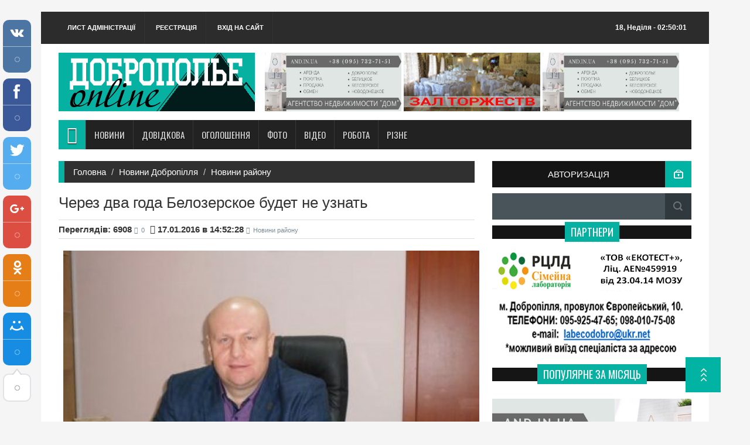

--- FILE ---
content_type: text/html; charset=UTF-8
request_url: https://www.dobrepole.com.ua/news/cherez_dva_goda_belozerskoe_budet_ne_uznat/2016-01-17-9995
body_size: 18324
content:
<!DOCTYPE html PUBLIC "-//W3C//DTD XHTML 1.0 Transitional//EN" "http://www.w3.org/TR/xhtml1/DTD/xhtml1-transitional.dtd">
<html xmlns="http://www.w3.org/1999/xhtml" dir="ltr" lang="ru">
 <head>

	<script type="text/javascript">new Image().src = "//counter.yadro.ru/hit;ucoznet?r"+escape(document.referrer)+(screen&&";s"+screen.width+"*"+screen.height+"*"+(screen.colorDepth||screen.pixelDepth))+";u"+escape(document.URL)+";"+Date.now();</script>
	<script type="text/javascript">new Image().src = "//counter.yadro.ru/hit;ucoz_desktop_ad?r"+escape(document.referrer)+(screen&&";s"+screen.width+"*"+screen.height+"*"+(screen.colorDepth||screen.pixelDepth))+";u"+escape(document.URL)+";"+Date.now();</script>
<!-- Global site tag (gtag.js) - Google Analytics -->
<script async src="https://www.googletagmanager.com/gtag/js?id=UA-11522517-1"></script>
<script>
 window.dataLayer = window.dataLayer || [];
 function gtag(){dataLayer.push(arguments);}
 gtag('js', new Date());

 gtag('config', 'UA-11522517-1');
</script>

<meta http-equiv="content-type" content="text/html; charset=utf-8" />
 <title>Через два года Белозерское будет не узнать - Доброполье Online - сайт міста Добропілля</title>
<meta name="generator" content="" />
 <meta name="google-site-verification" content="8jLgxRdySAxQwwQSb-tMDTKj8Hbpi3c2DmKEWalBNl0" />
 <meta name="rp4f5c368b674b475e858d890cde86a77d" content="5a71a53f56e89f37eb8a690f52706e97" />
 <meta name="DESCRIPTION" content="Сайт міста Добропілля: новини, оголошення, знайомства, фотографії, форум, чат, погода, розклад автобусів">
 <meta name="KEYWORDS" content="Доброполье, Добропілля, Добропольский, Добропольское, Добропольские, Dobropolie, Dobropillya, Ukraine, город, Доброполье - город шахетеров, город шахтеров, новости, Донбас, Донецк, Україна, форум, Оголошення, недвижимость, куплю, продам, погода, расписание, автобусов, чат, софт, железо, советы, фотографии, фотоальбомы, виды города, развлечения, знакомства, земляки, одноклассники, ищу тебя">
 <meta name="Author" content="Тимошенко Владимир Николаевич, Антон Light (Anton Light), Владимир Орос">
 <meta name="COPYRIGHT" content="Тимошенко Владимир Николаевич, Антон Light (Anton Light), Владимир Орос"> 
 <meta http-equiv="X-UA-Compatible" content="IE=edge">
 <meta name="viewport" content="width=device-width, initial-scale=1">
 <meta property="og:description" content="Сайт міста Добропілля: новини, оголошення, фотографії, форум, чат, погода, розклад автобусів" />
 
<meta property="og:title" content="Через два года Белозерское будет не узнать" /> 
<meta property="og:description" content="" /> 
<meta property="og:url" content="/news/cherez_dva_goda_belozerskoe_budet_ne_uznat/2016-01-17-9995" /> 
<meta property="og:image" content="/_nw/99/43278371.jpg" /> 
<meta property="og:type" content="article" /> 
<meta property="og:site_name" content="сайт міста Добропілля - Доброполье Online - dobrepole.com.ua">
<meta property="og:locale" content="ru_RU">
<meta property="og:image:width" content="968">
<meta property="og:image:height" content="504"> 
<meta name="twitter:card" content="summary" />
<meta name="twitter:site" content="@dobropillja" />
<meta name="twitter:title" content="Через два года Белозерское будет не узнать" />
<meta name="twitter:description" content="" />
<meta name="twitter:image" content="/_nw/99/43278371.jpg" />
 
 
 <!-- Bootstrap -->
 <link href="https://www.dobrepole.com.ua/theme/feed/css/bootstrap.min.css" rel="stylesheet">
 <!-- for fontawesome icon css file -->
 <link href="https://www.dobrepole.com.ua/theme/feed/css/font-awesome.min.css" rel="stylesheet">
 <!-- for content animate css file -->
 <link rel="stylesheet" href="https://www.dobrepole.com.ua/theme/feed/css/animate.css">
 <!-- google fonts -->
 <link href='//fonts.googleapis.com/css?family=Oswald' rel='stylesheet' type='text/css'>
 <link href='//fonts.googleapis.com/css?family=Varela' rel='stylesheet' type='text/css'>
 <link href='//fonts.googleapis.com/css?family=Open+Sans' rel='stylesheet' type='text/css'> 

 <!-- slick slider css file -->
 <link href="https://www.dobrepole.com.ua/theme/feed/css/slick.css" rel="stylesheet">
 
 <!-- website theme file -->
 <!-- <link href="css/theme-red.css" rel="stylesheet"> -->
 
 <link href="//s8.ucoz.net/src/socCom.css" rel="stylesheet">
 <link href="https://www.dobrepole.com.ua/theme/feed/css/theme.css" rel="stylesheet">
 <!-- main site css file --> 
 <link href="https://www.dobrepole.com.ua/theme/feed/style.css" rel="stylesheet">
 
 <!--[if lt IE 9]>
 <script src="https://oss.maxcdn.com/html5shiv/3.7.2/html5shiv.min.js"></script>
 <script src="https://oss.maxcdn.com/respond/1.4.2/respond.min.js"></script>
 <![endif]-->
 
 <!-- jQuery Library -->
 <!-- <script src="https://ajax.googleapis.com/ajax/libs/jquery/1.11.1/jquery.min.js"></script> -->
 
 <link type="text/css" rel="StyleSheet" href="//s42.ucoz.net/src/base.css" />
<link type="text/css" rel="StyleSheet" href="//s42.ucoz.net/src/layer1.css" />
<!-- <script type="text/javascript" src="//s42.ucoz.net/src/jquery-1.57.2.js"></script> -->
<link href="//s42.ucoz.net/src/ulightbox/ulightbox.css" rel="stylesheet" type="text/css" />
<!-- <script type="text/javascript" src="//s42.ucoz.net/src/ulightbox/ulightbox.js"></script> -->
<!-- <script type="text/javascript" src="//s42.ucoz.net/src/uwnd.js?2"></script> -->
<link type="text/css" rel="StyleSheet" href="//s42.ucoz.net/src/social.css" />
 <link rel="alternate" type="application/rss+xml" title="rss-канал" href="$rss_link$">
 <link rel="image_src" href="/_nw/99/43278371.jpg" />
 
	<link rel="stylesheet" href="/.s/src/base.min.css" />
	<link rel="stylesheet" href="/.s/src/layer1.min.css" />

	<script src="/.s/src/jquery-1.12.4.min.js"></script>
	
	<script src="/.s/src/uwnd.min.js"></script>
	<script src="//s759.ucoz.net/cgi/uutils.fcg?a=uSD&ca=2&ug=999&isp=0&r=0.668274353401621"></script>
	<link rel="stylesheet" href="/.s/src/ulightbox/ulightbox.min.css" />
	<link rel="stylesheet" href="/.s/src/social4.css" />
	<script src="/.s/src/ulightbox/ulightbox.min.js"></script>
	<script>
/* --- UCOZ-JS-DATA --- */
window.uCoz = {"language":"uk","layerType":1,"site":{"domain":"dobrepole.com.ua","id":"2dobrepole","host":"dobrepole.at.ua"},"country":"US","uLightboxType":1,"sign":{"7252":"Попередній","7251":"Запитаний контент не може бути завантажений<br/>Будь ласка, спробуйте пізніше.","7287":"Перейти на сторінку з фотографією.","7253":"Розпочати слайдшоу","210178":"Зауваження","5458":"Уперед","5255":"Помічник","10075":"Обов'язкові для вибору","7254":"Змінити розмір","3238":"Опції","3125":"Закрити"},"module":"news","ssid":"566011140035261415331"};
/* --- UCOZ-JS-CODE --- */

		function eRateEntry(select, id, a = 65, mod = 'news', mark = +select.value, path = '', ajax, soc) {
			if (mod == 'shop') { path = `/${ id }/edit`; ajax = 2; }
			( !!select ? confirm(select.selectedOptions[0].textContent.trim() + '?') : true )
			&& _uPostForm('', { type:'POST', url:'/' + mod + path, data:{ a, id, mark, mod, ajax, ...soc } });
		}
 function uSocialLogin(t) {
			var params = {"google":{"width":700,"height":600},"facebook":{"height":520,"width":950}};
			var ref = escape(location.protocol + '//' + ('www.dobrepole.com.ua' || location.hostname) + location.pathname + ((location.hash ? ( location.search ? location.search + '&' : '?' ) + 'rnd=' + Date.now() + location.hash : ( location.search || '' ))));
			window.open('/'+t+'?ref='+ref,'conwin','width='+params[t].width+',height='+params[t].height+',status=1,resizable=1,left='+parseInt((screen.availWidth/2)-(params[t].width/2))+',top='+parseInt((screen.availHeight/2)-(params[t].height/2)-20)+'screenX='+parseInt((screen.availWidth/2)-(params[t].width/2))+',screenY='+parseInt((screen.availHeight/2)-(params[t].height/2)-20));
			return false;
		}
		function TelegramAuth(user){
			user['a'] = 9; user['m'] = 'telegram';
			_uPostForm('', {type: 'POST', url: '/index/sub', data: user});
		}
function loginPopupForm(params = {}) { new _uWnd('LF', ' ', -250, -100, { closeonesc:1, resize:1 }, { url:'/index/40' + (params.urlParams ? '?'+params.urlParams : '') }) }
/* --- UCOZ-JS-END --- */
</script>

	<style>.UhideBlock{display:none; }</style>
</head>
<body>
<div id="utbr8214" rel="s759"></div>
 

 <div class="container">
 <!-- start header section -->
 <header id="header"> 
 <div class="row">
 <div class="col-lg-12 col-md-12 col-sm-12">
 <div class="header_top">
 <div class="header_top_left">
 <ul class="top_nav">
 <li><a href="https://www.dobrepole.com.ua/index/0-84">Лист адміністрації</a></li>
 <li><a href="https://www.dobrepole.com.ua/register">Реєстрація</a></li>
 <li><a href="https://www.dobrepole.com.ua/index/1">Вхід на сайт</a></li>

 </ul>
 </div>
 <div class="header_top_right">
 
 <p><b>18, Неділя</b> - 02:50:01</p>
 </div>
 </div>
 </div>
 <div class="col-lg-12 col-md-12 col-sm-12">
 <div class="header_bottom">
 <div class="logo_area"> 
 <!-- for your img logo format -->
 <a href="#" class="logo">
 <img src="https://www.dobrepole.com.ua/theme/feed/img/logo.jpg" alt="logo">
 </a> 
 <!-- for your text logo format -->
 <!-- <a href="#" class="logo">
 Доб <b>Online</b>
 </a> -->
 </div>
 <div class="add_banner">

<a href="https://www.and.in.ua/">
<img src="https://www.dobrepole.com.ua/images/banner/and.jpg" alt="Недвижимость в Доброполье" width="32%" height="100"></a>


 <a href="https://www.dobrepole.com.ua/stuff/bary_kafe_restorany/bary_i_kafe/zal_torzhestv_quot_zustrich_quot/94-1-0-5215">
 <img src="https://www.dobrepole.com.ua/images/banner/zustrich0321.gif" alt="logo" width="33%" height="100"></a>

<a href="https://www.and.in.ua/">
<img src="https://www.dobrepole.com.ua/images/banner/and.jpg" alt="Недвижимость в Доброполье" width="34%" height="100"></a>

 
 
 </div>
 </div>
 </div>
 </div> 
 </header><!-- End header section --> 
 <!-- start nav section --> 
 <!--U1INTRO1Z--><section id="navArea">
 <!-- Start navbar -->
 <nav class="navbar navbar-inverse" role="navigation"> 
 <div class="navbar-header">
 <button type="button" class="navbar-toggle collapsed" data-toggle="collapse" data-target="#navbar" aria-expanded="false" aria-controls="navbar">
 <span class="sr-only">Toggle navigation</span>
 <span class="icon-bar"></span>
 <span class="icon-bar"></span>
 <span class="icon-bar"></span>
 </button> 
 </div>
 <div id="navbar" class="navbar-collapse collapse">
 <ul class="nav navbar-nav main_nav">
 <li class="active"><a href="https://www.dobrepole.com.ua"><span class="fa fa-home desktop-home"></span><span class="mobile-show">Головна</span></a></li>
 
 <li class="dropdown">
 <a href="https://www.dobrepole.com.ua/news" class="dropdown-toggle" data-toggle="dropdown" role="button" aria-expanded="false">Новини</a>
 <ul class="dropdown-menu" role="menu">
<li><a href="https://www.dobrepole.com.ua/news">Всі новини</a></li>
<li><a href="https://www.dobrepole.com.ua/news/afisha/1-0-18">Афіша</a></li>
<li><a href="https://www.dobrepole.com.ua/news/1-0-1">Сайт</a></li>
<li><a href="https://www.dobrepole.com.ua/news/1-0-4">Район</a></li>
<li><a href="https://www.dobrepole.com.ua/news/1-0-3">Місцева влада</a></li>
<li><a href="https://www.dobrepole.com.ua/news/novosti_milicii/1-0-7">Поліція</a></li>
<li><a href="https://www.dobrepole.com.ua/news/penitenciarnaja_sluzhba_informiruet/1-0-17">Пенітенціарна служба</a></li>
<li><a href="https://www.dobrepole.com.ua/news/zdorove/1-0-16">Здоров'я</a></li>
<li><a href="https://www.dobrepole.com.ua/news/novosti_predprijatij/1-0-8">Підприємства</a></li>
<li><a href="https://www.dobrepole.com.ua/news/1-0-2">ЖКГ</a></li>
<li><a href="https://www.dobrepole.com.ua/news/ozzh_vernost/1-0-14">ОЗЖ Вірність</a></li>
<li><a href="https://www.dobrepole.com.ua/news/obrazovanie/1-0-19">Освіта</a></li>
<li><a href="https://www.dobrepole.com.ua/news/1-0-5">Суспільство</a></li>
<li><a href="https://www.dobrepole.com.ua/news/tvorchestvo/1-0-20">Творчість</a></li>
<li><a href="https://www.dobrepole.com.ua/news/novosti_nalogovoj_inspekcii/1-0-9">Податкова</a></li>
<li><a href="https://www.dobrepole.com.ua/news/sport_v_rajone/1-0-13">Спорт</a></li>
<li><a href="https://www.dobrepole.com.ua/news/novosti_bibliotek/1-0-21">Бібліотеки</a></li>
<li><a href="https://www.dobrepole.com.ua/news/novosti_mchs/1-0-15">МЧС</a></li>
<li><a href="https://www.dobrepole.com.ua/news/novosti_doneckoj_oblasti/1-0-22">Донбас</a></li>
<li><a href="https://www.dobrepole.com.ua/news/v_mire/1-0-23">В світі</a></li>
<li><a href="https://www.dobrepole.com.ua/news/1-0-6">В Україні</a></li>
<li><a href="https://www.dobrepole.com.ua/news/vojna_na_donbasse/1-0-24">Війна на Донбасі</a></li>
 </ul>
 </li>
 
 <li class="dropdown">
 <a href="/stuff" class="dropdown-toggle" data-toggle="dropdown" role="button" aria-expanded="false">Довідкова</a>
 <ul class="dropdown-menu" role="menu">
<li><a href="https://www.dobrepole.com.ua/stuff">Весь довідник</a></li>
<li><a href="https://www.dobrepole.com.ua/index/magaziny/0-222">Надіслати інформацію</a></li>
<li><a href="https://www.dobrepole.com.ua/stuff/uslugi/56">Послуги</a></li>
<li><a href="https://www.dobrepole.com.ua/stuff/magaziny/73">Магазини</a></li>
<li><a href="https://www.dobrepole.com.ua/stuff/bary_kafe_restorany/93">Бари, кафе, ресторани</a></li>
<li><a href="https://www.dobrepole.com.ua/stuff/otdykh_razvlechenija/97">Відпочинок, розваги</a></li>
<li><a href="https://www.dobrepole.com.ua/stuff/obshhie_dannye/9">Загальні дані</a></li>
<li><a href="https://www.dobrepole.com.ua/stuff/istoricheskie_dannye/14">Історичні дані</a></li>
<li><a href="https://www.dobrepole.com.ua/stuff/nasha_gordost/23">Наша гордість</a></li>
<li><a href="https://www.dobrepole.com.ua/stuff/nasha_gordost/talanty_dobropolja/53">Таланти Добропілля</a></li> 
<li><a href="https://www.dobrepole.com.ua/stuff/nasha_gordost/lichnye_kollekcii_dobropolchan/54">Захоплення добропольчан</a></li>
<li><a href="https://www.dobrepole.com.ua/stuff/transport/29">Транспорт</a></li>
<li><a href="https://www.dobrepole.com.ua/stuff/apteki/43">Аптеки</a></li>
<li><a href="https://www.dobrepole.com.ua/stuff/shkoly/34">Школи</a></li>
<li><a href="https://www.dobrepole.com.ua/stuff/sadiki/35">Садки</a></li>
<li><a href="https://www.dobrepole.com.ua/stuff/predprijatija/36">Підприємства</a></li>
<li><a href="https://www.dobrepole.com.ua/stuff/obshhestvennye_organizacii/38">Громадські організації</a></li>
<li><a href="https://www.dobrepole.com.ua/stuff/med_uchrezhdenija/44">Мед. установи</a></li>
<li><a href="https://www.dobrepole.com.ua/index/karta_dobropolja/0-242">OSM-карта Добропілля</a></li> 
 </ul>
 </li>
 
 <li class="dropdown">
 <a href="https://www.dobrepole.com.ua/board" class="dropdown-toggle" data-toggle="dropdown" role="button" aria-expanded="false">Оголошення</a>
 <ul class="dropdown-menu" role="menu">
<li><a href="https://www.dobrepole.com.ua/board">Всі оголошення</a></li>
<li><a href="https://www.dobrepole.com.ua/board/1">Транспорт</a></li>
<li><a href="https://www.dobrepole.com.ua/board/62">Нерухомість</a></li>
<li><a href="https://www.dobrepole.com.ua/board/11">Бізнес, співпраця</a></li>
<li><a href="https://www.dobrepole.com.ua/board/18">Побутові товари</a></li>
<li><a href="https://www.dobrepole.com.ua/board/37">Для офісу</a></li>
<li><a href="https://www.dobrepole.com.ua/board/45">Комп'ютери</a></li>
<li><a href="https://www.dobrepole.com.ua/board/72">Нафта, газ, вугілля</a></li>
<li><a href="https://www.dobrepole.com.ua/board/77">Продукти харчування</a></li>
<li><a href="https://www.dobrepole.com.ua/board/90">Промислове обладнання</a></li>
<li><a href="https://www.dobrepole.com.ua/board/120">Інші товари</a></li>
<li><a href="https://www.dobrepole.com.ua/board/126">Зв'язок і телекомунікації</a></li>
<li><a href="https://www.dobrepole.com.ua/board/134">Будівництво</a></li>
<li><a href="https://www.dobrepole.com.ua/board/142">Послуги в різних сферах</a></li>
<li><a href="https://www.dobrepole.com.ua/board/154">Хімія</a></li>
<li><a href="https://www.dobrepole.com.ua/board/164">Різне</a></li>
<li><a href="https://www.dobrepole.com.ua/board/58">Лісова промисловість</a></li>
 </ul>
 </li>
 
 <li class="dropdown">
 <a href="/photo" class="dropdown-toggle" data-toggle="dropdown" role="button" aria-expanded="false">Фото</a>
 <ul class="dropdown-menu" role="menu">
<li><a href="https://www.dobrepole.com.ua/photo">Всі фотографії</a></li>
<li><a href="https://www.dobrepole.com.ua/photo/50">Пам'ятки району</a></li>
<li><a href="https://www.dobrepole.com.ua/photo/29">Творчість</a></li>
<li><a href="https://www.dobrepole.com.ua/photo/51">Населені пункти </a></li>
<li><a href="https://www.dobrepole.com.ua/photo/53">Конкурси</a></li>
<li><a href="https://www.dobrepole.com.ua/photo/obekty_rajona/73">Об'єкти району </a></li>
<li><a href="https://www.dobrepole.com.ua/photo/10">Різне </a></li>
 </ul>
 </li>
 <!-- <li><a href="http://www.dobrepole.com.ua/index/uslugi_na_doske_objavlenij/0-258" target="_blank" class="love">Партнерам</a></li>
 <li><a href="http://love.dobrepole.com.ua/" target="_blank" class="love">Знакомства</a></li> 
<li><a href="http://www.dobrepole.com.ua/stuff/veb_kamery/112" target="_blank" class="love">Веб-камери</a></li> -->
 <!--
 <li><a href="http://www.dobrepole.com.ua/photo/miss_dobropole_zima_2017/108" target="_blank" class="love">Міс Добропілля</a></li> -->
 
 <li><a href="https://www.dobrepole.com.ua/video">Відео</a></li>
<li><a href="https://www.dobrepole.com.ua/board/rabota/178">Робота</a></li> 
 <li class="dropdown">
 <a href="/photo" class="dropdown-toggle" data-toggle="dropdown" role="button" aria-expanded="false">Різне</a>
 <ul class="dropdown-menu" role="menu">
<li><a href="https://www.dobrepole.com.ua/index/8" target="_blank">Мій профіль</a></li>
<li><a href="https://www.dobrepole.com.ua/index/14" target="_blank">Особисті повідомлення</a></li>
<li><a href="https://www.dobrepole.com.ua/index/0-41" target="_blank">Життя сайту</a></li>
<li><a href="http://dobrepole.com.ua/blog" target="_blank">Особистість</a></li>
<li><a href="https://www.dobrepole.com.ua/index/pogoda_v_dobropole/0-255">Погода</a></li> 
<li><a href="/forum">Форум</a></li>
<li><a href="https://www.dobrepole.com.ua/index/0-89">Опитування</a></li> 
<li><a href="https://www.dobrepole.com.ua/stuff/tv_online/114" target="_blank">Online TV</a></li>
<li><a href="https://www.dobrepole.com.ua/index/zhalobnaja_karta/0-241" target="_blank">Карта скарг</a></li>
<li><a href="https://www.dobrepole.com.ua/index/programma_peredach/0-224">Програма передач</a></li>
<li><a href="http://dobrepole.com.ua/tests">Різні тести</a></li>
<li><a href="https://www.dobrepole.com.ua/index/goroskopy/0-225">Гороскопи</a></li>
<li><a href="https://www.dobrepole.com.ua/gb">Гостьова</a></li>
 </ul>
 </li>
 
 </ul> 
 </div><!--/.nav-collapse --> 
 </nav>
 </section><!--/U1INTRO1Z-->
 <!-- End nav section -->
 
 
 <!-- ==================start content body section=============== -->
 <section id="contentSection">
 <div class="row">
 <div class="col-lg-8 col-md-8 col-sm-8">
 <div class="left_content"> 
 
<ol class="breadcrumb">
 <li><a href="https://www.dobrepole.com.ua/">Головна</a></li>
 <li><a href="https://www.dobrepole.com.ua/news">Новини Добропілля</a></li> 
 <li><a href="/news/novini_rajonu/1-0-4">Новини району</a></li> 
 </ol>

<div class="tizer">
 
 </div> 

<!-- <a href="http://www.dobrepole.com.ua/index/zakaz_kvitiv_onlajn_u_dobropilli/0-265">
<img src="http://www.dobrepole.com.ua/images/banner/kvitka.jpg" alt="заказать цветы в Доброполье онлайн" width="100%"></a> -->

<div>
<!-- <body> -->
<h1>Через два года Белозерское будет не узнать </h1>
 <div class="post_commentbox">
 <b>Переглядів: 6908</b>
 <a href="#"><i class="fa fa-user"></i>0</a>
 <b><i class="fa fa-calendar"></i> 17.01.2016 в 14:52:28</b>
 <a href="/news/novini_rajonu/1-0-4"><i class="fa fa-tags"></i>Новини району</a>
 </div>
 
<table border="0" width="100%" cellspacing="0" cellpadding="0">
<tbody><tr><td>

 <div class="newsimg">
<a href="/_nw/99/43278371.jpg"><img title="Через два года Белозерское будет не узнать" alt="Через два года Белозерское будет не узнать" src="/_nw/99/43278371.jpg" ></a>
<div id="nativeroll_video_cont" style="display:none;"></div><p><img alt="" src="https://www.dobrepole.com.ua/_nw/99/43278371.jpg" style="margin: 5px 8px; float: left; width: 400px; height: 300px;" />&nbsp; &nbsp;Белозерское постепенно видоизменяется. Местные жители отмечают, что в последнее время город стал намного чище: по осени убирали и вывозили листву, заметно сократилось число нелегальных стихийных свалок, порядки регулярно наводят не только на центральных улицах и в парках, но и во дворах, на придомовой территории.<br />
&nbsp; &nbsp;О том, что уже сделано с момента выборов, и что намечено в планах на ближайшее будущее, корреспондент &laquo;НШ&raquo; говорил с Белозерским городским головой Сергеем Макеевым. Точнее, правильно было бы сказать, что интервью получилось с настоящей командой, потому что в беседе участвовали заместители головы, секретарь и главный бухгалтер горсовета. Сразу привлекла внимание&nbsp; и вызвала приятное удивление непринужденная атмосфера, которая царила в кабинете &ndash; чувствовалось, что отношения между сотрудниками строятся на доверии и уважении.<br />
&nbsp; &nbsp;- В сфере местного самоуправления я человек новый, не вся специфика работы мне известна и понятна. К счастью, здесь работают опытные люди, которые помогают вникнуть во все дела, объясняют, подсказывают, - начинает разговор Сергей Владимирович, объясняя, почему собралось так много людей.<br />
<strong>&nbsp; &nbsp;- У Вас хорошая поддержка, я так понимаю, что коллектив Вас тепло принял. Как чувствуете себя в новой должности?</strong><br />
&nbsp; &nbsp;- Коллектив очень хороший. Я даже не ожидал, что меня так тепло примут. Я вижу, люди понимают, что у нас одна общая задача &ndash; сделать город лучше, чтобы в нем было комфортнее жить. Поэтому работать с такими понимающими и ответственными людьми мне довольно легко. Да и у меня есть опыт работы в коллективе, я к людям всегда отношусь с уважением, стараюсь слушать и понимать.<br />
<strong>&nbsp; &nbsp;- В каком состоянии Вы приняли город? Много ли предстоит работы?</strong><br />
&nbsp; &nbsp;- Проблем много. Непонятно, как строилась работа раньше, по каким принципам. В городе все разрозненно и разбалансировано. Пытаешься решить какую-то проблему, а все друг на друга перекладывают, ищут крайних. А взять и изменить все сразу тоже невозможно. Сейчас мы думаем над тем, как оптимизировать работу коммунальных служб.<br />
<strong>&nbsp; &nbsp;- Можно ли сказать, что это первый шаг на пути к тому, чтобы заняться непосредственно решением вопросов жилищно-коммунальной сферы?</strong><br />
&nbsp; &nbsp;- Безусловно. Более того &ndash; это необходимый шаг. Сейчас у нас в городе 4 коммунальных предприятия, в каждом свой директор, бухгалтера. Зачем? Непонятно, с какой целью они создавались. Мы же хотим создать одну мощную работоспособную структуру. Для этого необходима оптимизация. Мы планируем объединить все коммунальные предприятия в одну службу &laquo;Белозерсксервис&raquo;. Хотя на данный момент имеем определенные сложности.<br />
<strong>&nbsp; &nbsp;- В каком состоянии сейчас находится &laquo;Белозерсксервис&raquo;?</strong><br />
&nbsp; &nbsp;- Это первое предприятие, которое мы хотим реанимировать, потому что оно практически банкрот, хотя официально таковым не признано. И никто не признает, потому что там огромные долги, кредиты в банках, антимонопольные штрафы. Мы хотели выделить деньги, чтобы хотя бы погасить задолженность по зарплате, но все, оказывается, сложнее. По закону, сначала выплачиваются долги, проценты, пеня, и только в последнюю очередь &ndash; зарплата.<br />
<strong>&nbsp; &nbsp;- И, тем не менее, в городе много проблем, которые не могут ждать, пока решатся юридические вопросы.</strong><br />
&nbsp; &nbsp;- Да все это мы знаем &ndash; крыши, свет, вода и многое другое. Есть критические дома, ремонт которых уже нельзя откладывать. Но пока сезон не позволяет приступить непосредственно к ремонтным работам, мы закупаем материалы.<br />
&nbsp; &nbsp;За счет субвенции и собственных денег мы приобрели много необходимого: шифер, битум, плитку, рубероид, помпы, генераторы, сварочные, бензопилы и другое оборудование, а главное &ndash; трактор, потому что техники катастрофически не хватает.<br />
<strong>&nbsp; &nbsp;- Вы в должности городского головы всего пару месяцев, пока рано делать выводы, подводить какие-то итоги. Но все же, что успели сделать за столь короткое время?</strong><br />
&nbsp; &nbsp;- Первая хорошая новость &ndash; все детские сады остались у нас на балансе, чего добивались очень долго. Так что о своих детках мы будем сами заботиться. Недавно мы сделали там освещение, купили 4 стиральных машинки, на Новый год купили всем садикам елки, а детям &ndash; подарки. Насколько мне известно, больше ни один совет на подарки деньги не выделял. По улице Школьной отремонтировали дорогу.<br />
&nbsp; &nbsp;Постепенно решаем вопрос уличного освещения &ndash; купили 59 новых светодиодных экономичных фонарей. Они будут освещать центральную улицу, а те, что были ранее, отправятся в частный сектор. Они в хорошем рабочем состоянии. (На момент выхода интервью первые новые фонари уже появились на центральной площади Белозерского &ndash; ред.).&nbsp;<br />
&nbsp; &nbsp;Также нам удалось очистить город от листвы и мусора. Стараемся, чтобы не только на центральных улицах было чисто, но и во дворах и скверах. Мы с моим заместителем сами проверяем, чтобы, например, где-то между гаражей не было стихийных свалок.<br />
<strong>&nbsp; &nbsp;- Проблема вывоза мусора порой напоминает борьбу с ветряными мельницами &ndash; сколько ни вывози, а стихийные свалки вырастают на глазах.</strong><br />
&nbsp; &nbsp;- Стихийные свалки &ndash; это злободневная проблема. Без преувеличения скажу, что у нас есть места, где лежат тысячи тонн бытовых отходов, в том числе и строительного мусора. Например, по улице Пушкина за гаражами свалка просто огромная. Не знаю, сколько лет она собиралась. Чтобы решить эту проблему, нужны сотни тысяч гривен, а, может, и больше. В этом году на вывоз листвы и несанкционированных свалок потратили более 260 тыс. грн. Но, если честно, это капля в море. Если мусор столько лет собирался, за раз взять и вывезти его нереально.<br />
<strong>&nbsp; &nbsp;- К сожалению, в данном вопросе нельзя забывать и о культуре населения.</strong><br />
&nbsp; &nbsp;- Хотелось бы от людей понимания и ответной реакции. Конечно, люди разные бывают, кто-то помогает, а кто-то &ndash; наоборот. Собрали мы, например, листья, подготовили к вывозу, а кто-то уже успел на них пакеты с мусором сложить.<br />
&nbsp; &nbsp;Мы и свою ответственность понимаем. Людям нужно создать условия. Например, по той же Пушкина, ближайший мусорный контейнер я обнаружил метрах в 400-х. Наверное, это упущение коммунальных служб. Будем пытаться устранить этот недостаток &ndash; постепенно будем вывозить свалки и устанавливать больше контейнеров. Хотелось бы, конечно, нового образца &ndash; те, что герметичные, с крышками, которые имеют нормальный эстетический вид.<br />
&nbsp; &nbsp;А вообще скажу, что у нас город находится на грани экологической катастрофы, и не только из-за мусора, но и из-за отсутствия коллектора. Ранее нам выделялось 3,5 млн. грн., которые мы не успели освоить по ряду независящих от нас причин. Будем надеяться, что эти деньги останутся, что их никуда не заберут, и можно будет хотя бы начать заниматься ремонтом коллектора.<br />
&nbsp; &nbsp;- Все мы хорошо помним прошлый год, когда в результате ожесточенных боев на Донецком направлении был поврежден канал &laquo;Северский Донец - Донбасс&raquo;, из-за чего пришлось терпеть длительные перебои с водой. Ситуация на фронте по-прежнему нестабильная. Есть ли возможность организовать в городе резервное водоснабжение на случай прекращения подачи воды с канала?<br />
&nbsp; &nbsp;- В этом плане мы имеем хороший результат сотрудничества с ПРООН &ndash; нам на баланс передают трубы, по которым, в случае необходимости, будет подаваться вода с Золотого Колодца. Например, если с канала &laquo;Северский Донец - Донбасс&raquo; подача воды будет полностью прекращена, резервное водоснабжение позволит подавать воду в квартиры, хотя бы раз в два дня. Это лучше, чем неделями, а то и месяцами сидеть без воды.<br />
<strong>&nbsp; &nbsp;- В каких еще проектах город принимает участие?</strong><br />
&nbsp; &nbsp;- В рамках Стратегии социального партнерства с ДТЭК в этом году планируем установить две новые мусорные площадки, отремонтировать 10 старых, перенести ярмарку, чтобы не занимать проезжую часть. Кроме того, запланировано освещение, ремонт дорог и тротуаров, водопроводных и канализационных систем, а также &ndash; установка 3-х новых детских площадок и ремонт детского сада &laquo;Радуга&raquo;.<br />
&nbsp; &nbsp;Напоследок в разговоре мы немножко коснулись вопросов, которым, как правило, посвящается отдельная тема &ndash; это децентрализация и декоммунизация. Белозерское было в числе тех, кто наиболее активно занимался решением данных вопросов. К слову, в этом плане многие даже обращаются за советами. Как объяснил городской голова, закон о декоммунизации в Белозерском выполнен, все улицы, подлежащие переименованию, с 1-го ноября получили новые названия. При этом не было никаких жалоб, скандалов &ndash; все тихо-мирно, с пониманием, учетом мнения жителей.<br />
А вот вопрос объединения территориальных громад пока остается нерешенным. Ранее планировалось создавать отдельную громаду с центром в Белозерском, куда бы входили Святогоровский, Криворожский, Нововодянский и Спасско-Михайловский советы. При этом основными источниками наполнения бюджета громады были бы Белозерская и Новодонецкая шахты. Однако, стопроцентную поддержку оказал только Нововодянский совет, так что вопрос пока &laquo;повис в воздухе&raquo;, и на данный момент судьбу громады сложно даже представить.<br />
<strong>&nbsp; &nbsp;- Сергей Владимирович, впереди у Вас чуть меньше двух лет. Какие очерчены планы на ближайшее будущее?</strong><br />
&nbsp; &nbsp;- Главное, у нас есть хороший коллектив, люди, готовые работать. Сейчас подкупим немного оборудования, обновим материально-техническую базу и с весны с новыми силами &laquo;в бой&raquo;.&nbsp; Планы, если честно, как у Наполеона. У нас раньше был красивый, цветущий город, образцовый. Хочется вернуть эту былую красоту &ndash; озеленим, клумбы красивые сделаем. В планах &ndash; облагородить сквер, расположенный от 13-й школы и до училища. Хочется поставить красивые фонари, лавочки &ndash; под них площадки из плитки, урны, клумбы. Будем стараться делать все так, чтобы было красиво. Ведь сейчас там, вроде, все есть, но в то же время &ndash; ничего не растет, все старое, в запустении. Я думаю, у нас все получится. Главное, чтобы не было войны.<br />
&nbsp; &nbsp;Пример первых месяцев показал, что есть возможность работать, приобретать, развиваться. Да, пока сложно, хозяйство очень большое, материально-технической базы не хватает, иногда не хватает навыков. К счастью, есть, у кого спросить, есть поддержка. Верю, что общими усилиями у нас все получится. Думаю, пройдет пару лет, и город будет не узнать.&nbsp;&nbsp;</p>

<p>&nbsp;&nbsp;&nbsp;&nbsp;&nbsp;&nbsp;&nbsp;&nbsp;&nbsp;&nbsp;&nbsp;&nbsp;&nbsp;&nbsp;&nbsp;&nbsp;&nbsp;&nbsp;&nbsp;&nbsp;&nbsp;&nbsp;&nbsp;&nbsp;&nbsp;&nbsp;&nbsp;&nbsp;&nbsp;&nbsp;&nbsp;&nbsp;&nbsp;&nbsp;&nbsp;&nbsp;&nbsp;&nbsp;&nbsp;&nbsp;&nbsp;&nbsp;&nbsp;&nbsp;&nbsp;&nbsp;&nbsp;&nbsp;&nbsp;&nbsp;&nbsp;&nbsp;&nbsp;&nbsp;&nbsp;&nbsp;&nbsp;&nbsp;&nbsp;&nbsp;&nbsp;&nbsp;&nbsp;&nbsp;&nbsp;&nbsp;&nbsp;&nbsp;&nbsp;&nbsp;&nbsp;&nbsp;&nbsp;&nbsp;&nbsp;&nbsp;&nbsp;&nbsp;&nbsp;&nbsp;&nbsp;&nbsp;&nbsp;&nbsp;&nbsp;&nbsp;&nbsp;&nbsp;&nbsp;&nbsp;&nbsp;&nbsp;&nbsp;&nbsp;&nbsp;&nbsp;&nbsp;&nbsp;&nbsp;&nbsp;&nbsp;&nbsp;&nbsp;&nbsp;&nbsp;&nbsp;&nbsp;&nbsp;&nbsp;&nbsp;&nbsp;&nbsp;&nbsp;&nbsp;&nbsp;&nbsp;&nbsp;&nbsp;&nbsp;&nbsp;&nbsp;&nbsp;&nbsp;&nbsp;&nbsp;&nbsp;&nbsp;&nbsp;&nbsp;&nbsp;&nbsp;&nbsp;&nbsp;&nbsp;&nbsp;&nbsp;&nbsp;&nbsp;&nbsp;&nbsp;&nbsp;&nbsp;&nbsp;&nbsp;&nbsp;&nbsp;&nbsp;&nbsp;&nbsp;&nbsp;&nbsp;</p>

<p><strong>Яна РЯЗАНЦЕВА, </strong></p>

<p>газета &quot;Новый шлях&quot;</p>
		<script>
			var container = document.getElementById('nativeroll_video_cont');

			if (container) {
				var parent = container.parentElement;

				if (parent) {
					const wrapper = document.createElement('div');
					wrapper.classList.add('js-teasers-wrapper');

					parent.insertBefore(wrapper, container.nextSibling);
				}
			}
		</script>
	 <br> 

<!-- 
<p>Напоминаем, что сайт <a href="http://www.dobrepole.com.ua" target="_blank">Dobrepole.com.ua</a> проводит конкурс <a href="http://www.dobrepole.com.ua/news/golosovanie_v_konkurse_miss_dobropole_leto_2018/2018-08-12-23353" target="_blank">"Мисс Доброполье - лето 2018"</a> с великолепными призами!!!</p> -->
 </div>
 
 
 
 
 
 
 
 
 









<p>Джерело:<a href="http://shkvarki.org/dobropole/item/4596-sergej-makeev-paru-let-i-belozerskoe-budet-ne-uznat" target="_blank"> http://shkvarki.org </a>
</br>



 <div><b>Мітки:</b> <noindex><a href="/search/%D0%91%D0%B5%D0%BB%D0%BE%D0%B7%D0%B5%D1%80%D1%81%D0%BA%D0%BE%D0%B5/" rel="nofollow" class="eTag">Белозерское</a>, <a href="/search/%D0%9F%D0%B5%D1%80%D1%81%D0%BF%D0%B5%D0%BA%D1%82%D0%B8%D0%B2%D0%B0/" rel="nofollow" class="eTag">Перспектива</a>, <a href="/search/%D0%9C%D0%B0%D0%BA%D0%B5%D0%B5%D0%B2/" rel="nofollow" class="eTag">Макеев</a>, <a href="/search/%D0%BC%D1%8D%D1%80/" rel="nofollow" class="eTag">мэр</a></noindex></div> </p>
 <!-- Nav tabs 
 <p>Обсудить данную новость Вы можете в группах <a href="http://www.dobrepole.com.ua/"><b>сайта города Доброполье</b></a> в социальных сетях <a href="//vk.com/dobrepolecomua"><b>ВКОНТАКТЕ</b></a> 
 и <a href="http://www.odnoklassniki.ru/dobrepole"><b>ОДНОКЛАССНИКИ</b></a>, 
 а также <a href="https://www.facebook.com/pages/%D0%94%D0%BE%D0%B1%D1%80%D0%BE%D0%BF%D0%BE%D0%BB%D1%8C%D0%B5/146688432082532"><b>FACEBOOK</b></a>.</p> -->
 <p></p>
 </td> 
 </tr>
</tbody></table>
<p></p></br>

<a href="http://www.and.in.ua" target="_blank" rel="nofollow">
 <img src="https://www.dobrepole.com.ua/images/banner/and.jpg" alt="Агентство недвижимости Дом Доброполье" width="100%"></a> 
<p></p> 
 
</div>
 <p></p></br>

 <div class="single_sidebar wow fadeInDown animated" style="visibility: visible;">
 <h2><span>Новини по темі:</span></h2>
 <ul>
 <li><ul class="uRelatedEntries"><li class="uRelatedEntry"><a href="/news/tri_versii_o_proiskhodjashhikh_sobytijakh_v_belozerskom/2016-02-24-10437">Три версии о происходящих событиях в Белозерском</a></li><li class="uRelatedEntry"><a href="/news/sobytija_v_belozerskom_glazami_rossijskikh_smi_video/2016-03-02-10524">События в Белозерском глазами российских СМИ + ВИДЕО</a></li><li class="uRelatedEntry"><a href="/news/aktivisty_gk_azov_vstretilis_s_predstaviteljami_belozerskogo_gorodskogo_soveta_foto/2016-03-01-10496">Активисты ГК "Азов" встретились с представителями Белозерского городского совета + ФОТО</a></li><li class="uRelatedEntry"><a href="/news/zhiteli_belozerskogo_zabrosali_mehra_jajcami_i_oblili_zelenkoj/2016-02-24-10432">Жители Белозерского забросали мэра яйцами и облили зеленкой</a></li><li class="uRelatedEntry"><a href="/news/zamakh_na_vbivstvo_mera_bilozerskogo_podrobici_vid_prokuraturi/2017-12-15-19932">Покушение на убийство мэра Белозерского - подробности от прокуратуры</a></li><li class="uRelatedEntry"><a href="/news/streljavshij_v_mehra_belozerskogo_ostanetsja_pod_arestom/2018-02-15-20863">Стрелявший в мэра Белозерского останется под арестом</a></li><li class="uRelatedEntry"><a href="/news/v_belozerskom_proizojdet_smena_gorodskogo_golovy/2015-10-29-9076">В Белозерском произойдет смена городского головы</a></li><li class="uRelatedEntry"><a href="/news/na_mehra_belozerska_soversheno_pokushenie/2017-12-14-19914">На мэра Белозерска совершено покушение</a></li></ul></li>
 </ul>
 </div>
 
 <br>
 



 
 <div class="tizer">
<div></div>
</div>
 
 <style type="text/css">
 .showmobile { display: none; }
@media only screen
and (min-device-width : 320px)
and (max-device-width : 480px)
and (max-device-width : 767px){ .showmobile { display: inline; }}
</style>
 
 <div class="showmobile">
<div></div>
</div>
 
 
 </div>
 </div>
 <div class="col-lg-4 col-md-4 col-sm-4">
 <aside class="right_content">
 <div class="single_sidebar">
 
 <!-- sponsor add -->
 
 <div class="profile">
<a href="https://www.dobrepole.com.ua/index/1">Авторизація</a>
</div>

 <p></p>
 <div class="searchForm2"><form onsubmit="this.sfSbm.disabled=true" method="get" style="margin:0" action="/search/">
 <div align="center" class="schQuery2"><input type="text" name="q" maxlength="30" size="20" class="queryField" /></div>
 <div align="center" class="schBtn2"><input type="submit" class="searchSbmFl" name="sfSbm" value="Знайти" /></div></form></div>
 <p></p>
 
 <div class="partner">
 <div class="single_sidebar wow fadeInDown animated" style="visibility: visible;">
<!--U1DRIGHTER1Z--><!-- sponsor add --> 
 <h2><span>Партнери</span></h2>

<!--
<p></p> 
<a href="http://www.dobrepole.com.ua/" target="_blank" rel="nofollow">
 <img src="http://www.dobrepole.com.ua/images/banner/golos.jpg" alt="Партия голос Доброполье" width="100%" ></a> 
<p></p> 

<p></p> 
<a href="http://mandru.in.ua" target="_blank" rel="nofollow">
 <img src="http://www.dobrepole.com.ua/images/banner/fee.gif" alt="туристическая фирма феерия доброполье" width="100%" ></a> --> 
<p></p> 


 <a href="https://www.dobrepole.com.ua/news/v_g_dobropole_nachal_rabotat_regionalnyj_centr_laboratornoj_diagnostiki/2018-02-26-21025" target="_blank" rel="nofollow"><img src="https://www.dobrepole.com.ua/images/banner/laborat.gif" alt="ПУНКТ ЗАБОРА БІОМАТЕРІАЛУ СЕМЕЙНОЇ ЛАБОРАТОРІЇ" width="100%"></a> 
<p></p>



<!-- 


 <a href="//vk.com/lombardprestige" target="_blank"
 rel="nofollow"><img src="http://www.dobrepole.com.ua/images/banner/lombard.gif" alt="logo" width="100%" ></a> 
<p></p>

<a href="http://www.dobrepole.com.ua" target="_blank"
 rel="nofollow"><img src="http://www.dobrepole.com.ua/images/banner/medfeb.gif" alt="ООО Медсервис" width="100%" ></a> 
<p></p> 

<a href="https://instagram.com/potolki_dobropole" target="_blank"
 rel="nofollow"><img src="http://www.dobrepole.com.ua/images/banner/potolki2.jpg" alt="Натяжные потолки в Доброполье" width="100%" ></a> 
<p></p> 


<a href="http://www.dobrepole.com.ua/board/inshi_tovari/mebli_inter_er/peretjazhka_mebeli/122-1-0-24542" target="_blank" rel="nofollow">
 <img src="http://www.dobrepole.com.ua/images/banner/mebeloct.gif" alt="Перетяжка мебели" width="100%" ></a> 
<p></p>

<a href="http://pamyat-granit.dn.ua/" target="_blank"
 rel="nofollow"><img src="http://www.dobrepole.com.ua/images/banner/pam.jpg" alt="Памятники в Доброполье" width="100%" ></a> 
<p></p> 

<a href="https://www.instagram.com/kansai_sushi.dbr" target="_blank"
 rel="nofollow"><img src="http://www.dobrepole.com.ua/images/banner/kan2.jpg" alt="Суши Доброполье заказать" width="100%" ></a> 
<p></p> 

<a href="http://www.dobrepole.com.ua" target="_blank"
 rel="nofollow"><img src="http://www.dobrepole.com.ua/images/banner/gra.jpg" alt="Магазин Грация Глобус скидки" width="100%" ></a> 
<p></p> 

<a href="https://www.instagram.com/kansai_sushi.dbr" target="_blank"
 rel="nofollow"><img src="http://www.dobrepole.com.ua/images/banner/kan2.jpg" alt="Суши Доброполье заказать" width="100%" ></a> 
<p></p> 

<a href="http://www.dobrepole.com.ua/news/103_kompjuter_proverennye_i_dostupnye_kompjutery_iz_evropy/2019-11-24-30300" target="_blank" rel="nofollow">
 <img src="http://www.dobrepole.com.ua/images/banner/Comp103.gif" alt="компьютеры из Европы" width="100%" ></a> 
<p></p>


 <a href="https://www.facebook.com/groups/364990667665535" target="_blank" rel="nofollow">
 <img src="http://www.dobrepole.com.ua/images/banner/oknaprestizh.jpg" alt="Окна, ролеты в Доброполье, Престиж" width="100%" ></a> 
<p></p>

<a href="https://www.instagram.com/kansai_sushi.dbr" target="_blank"
 rel="nofollow"><img src="http://www.dobrepole.com.ua/images/banner/kansai.jpg" alt="Суши Доброполье заказать" width="100%" ></a> 
<p></p> 
 
 <a href="http://www.dobrepole.com.ua/" target="_blank" rel="nofollow">
 <img src="http://www.dobrepole.com.ua/images/banner/avtostrax.jpg" alt="Автострахование в Доброполье" width="100%" ></a> 
<p></p> 



<a href="http://www.dobrepole.com.ua/stuff/obshhestvennye_organizacii/reabilitacionnyj_centr_tvoj_shans_lechenie_narkomanii_i_alkogolizma/38-1-0-5604"> 
<img src="/images/banner/narko2022.jpg" alt="Реабилитационный центр «Твой шанс»" width="100%" height="150px"></a>
<p></p>
-->

 <h2><span>Популярне за місяць </span></h2>
<ul class="top_news">
 
 </ul>
 <p></p>

<p></p>
<a href="http://www.and.in.ua" target="_blank" rel="nofollow">
 <img src="https://www.dobrepole.com.ua/images/banner/agneddom.jpg" alt="Продать квартиру, снять квартиру, недвижимость в Доброполье" width="100%"></a> 
<p></p>

 <!-- End sponsor add --><!--/U1DRIGHTER1Z-->
</div>
 </div>
 
 </div>
 <!-- start tab section -->
 <div class="single_sidebar">
 <!-- Nav tabs -->
 <ul class="nav nav-tabs" role="tablist">
 <li role="presentation" class="active"><a href="#category" aria-controls="home" role="tab" data-toggle="tab">Чат</a></li>
 <li role="presentation"><a href="#video" aria-controls="profile" role="tab" data-toggle="tab">Статистика</a></li>
 <li role="presentation"><a href="#comments" aria-controls="messages" role="tab" data-toggle="tab">Коментарі</a></li> 
 </ul>
 <div class="tab-content">
 <div role="tabpanel" class="tab-pane active" id="category">
<iframe id="mchatIfm2" style="width:100%;height:300px" frameborder="0" scrolling="auto" hspace="0" vspace="0" allowtransparency="true" src="/mchat/"></iframe>
		<script>
			function sbtFrmMC991( form, data = {} ) {
				self.mchatBtn.style.display = 'none';
				self.mchatAjax.style.display = '';

				_uPostForm( form, { type:'POST', url:'/mchat/?987487390.397888', data } )

				return false
			}

			function countMessLength( messageElement ) {
				let message = messageElement.value
				let rst = 500 - message.length

				if ( rst < 0 ) {
					rst = 0;
					message = message.substr(0, 500);
					messageElement.value = message
				}

				document.querySelector('#jeuwu28').innerHTML = rst;
			}

			var tID7174 = -1;
			var tAct7174 = false;

			function setT7174(s) {
				var v = parseInt(s.options[s.selectedIndex].value);
				document.cookie = "mcrtd=" + s.selectedIndex + "; path=/";
				if (tAct7174) {
					clearInterval(tID7174);
					tAct7174 = false;
				}
				if (v > 0) {
					tID7174 = setInterval("document.getElementById('mchatIfm2').src='/mchat/?' + Date.now();", v*1000 );
					tAct7174 = true;
				}
			}

			function initSel7174() {
				var res = document.cookie.match(/(\W|^)mcrtd=([0-9]+)/);
				var s = $("#mchatRSel")[0];
				if (res && !!s) {
					s.selectedIndex = parseInt(res[2]);
					setT7174(s);
				}
				$("#mchatMsgF").on('keydown', function(e) {
					if ( e.keyCode == 13 && e.ctrlKey && !e.shiftKey ) {
						e.preventDefault()
						this.form?.requestSubmit()
					}
				});
			}
		</script>

		<form id="MCaddFrm" onsubmit="return sbtFrmMC991(this)" class="mchat" data-submitter="sbtFrmMC991">
			<div align="center"><a href="javascript:;" rel="nofollow" onclick="loginPopupForm(); return false;">Для добавления необходима авторизация</a></div>

<div id="hchat" style="display:none"></div>
			<input type="hidden" name="a"    value="18" />
			<input type="hidden" name="ajax" value="1" id="ajaxFlag" />
			<input type="hidden" name="numa" value="0" id="numa832" />
		</form>

		<!-- recaptcha lib -->
		
		<!-- /recaptcha lib -->

		<script>
			initSel7174();
			
			//try { bindSubmitHandler() } catch(e) {}
		</script>
 </div>
 <div role="tabpanel" class="tab-pane" id="video">
<table border="0" cellpadding="1" cellspacing="1" style="width:100%">
 <tbody>
 <tr>
 <td></td>
 <td><div class="tOnline" id="onl1">Онлайн всього: <b>7</b></div> <div class="gOnline" id="onl2">Гостей: <b>7</b></div> <div class="uOnline" id="onl3">Користувачів: <b>0</b></div></td>
 </tr>
 </tbody>
</table>
<br>
<hr>
 <div>Сьогодні днюха у...</div>
 <div> <a class="userBirthdayLink" href="/index/8-34" target="_blank">Arthur</a><span class="userAge">(60)</span>, <a class="userBirthdayLink" href="/index/8-209" target="_blank">se_len</a><span class="userAge">(45)</span>, <a class="userBirthdayLink" href="/index/8-281" target="_blank">БОТ</a><span class="userAge">(38)</span>, <a class="userBirthdayLink" href="/index/8-475" target="_blank">chiga</a><span class="userAge">(47)</span>, <a class="userBirthdayLink" href="/index/8-1446" target="_blank">serebec</a><span class="userAge">(40)</span>, <a class="userBirthdayLink" href="/index/8-1515" target="_blank">arumyance</a><span class="userAge">(56)</span>, <a class="userBirthdayLink" href="/index/8-1553" target="_blank">sergeyK</a><span class="userAge">(45)</span>, <a class="userBirthdayLink" href="/index/8-2089" target="_blank">rima</a><span class="userAge">(40)</span>, <a class="userBirthdayLink" href="/index/8-3035" target="_blank">vala1961</a><span class="userAge">(65)</span>, <a class="userBirthdayLink" href="/index/8-4583" target="_blank">well</a><span class="userAge">(33)</span>, <a class="userBirthdayLink" href="/index/8-3497" target="_blank">Safar</a><span class="userAge">(44)</span>, <a class="userBirthdayLink" href="/index/8-3554" target="_blank">fotinia</a><span class="userAge">(38)</span>, <a class="userBirthdayLink" href="/index/8-3687" target="_blank">radchenko86</a><span class="userAge">(40)</span>, <a class="userBirthdayLink" href="/index/8-5180" target="_blank">dianazaichik10</a><span class="userAge">(2026)</span>, <a class="userBirthdayLink" href="/index/8-12283" target="_blank">kuchuk_i</a><span class="userAge">(39)</span> </div>
 </div>

 
 <div role="tabpanel" class="tab-pane" id="comments">
 <IFRAME src="https://www.dobrepole.com.ua/1.htm" frameBorder=0 width=100% height=330 class=flashbody scrolling="auto"></IFRAME>
 </div>
 </div> 
 
 </div>
 <!-- End tab section -->
 
 

 </aside>
 </div>
 </div> 
 </section>



 <!-- ==================End content body section=============== --> 
 <footer id="footer"> 
 <div class="footer_top">
 <div class="row">
 <div class="col-lg-4 col-md-4 col-sm-4">
 <div class="footer_widget wow fadeInLeftBig">
 <h2>Довідкова</h2>
 <ul class="tag_nav">
 <li><a href="https://www.dobrepole.com.ua/stuff/transport/29">Транспорт</a></li>
 <li><a href="https://www.dobrepole.com.ua/stuff/obshhestvennye_organizacii/38">Громадські організації</a></li>
 <li><a href="https://www.dobrepole.com.ua/stuff/uslugi/56">Послуги</a></li>
 <li><a href="https://www.dobrepole.com.ua/stuff/magaziny/73">Магазини</a></li>
 <li><a href="https://www.dobrepole.com.ua/stuff/apteki/43">Аптеки</a></li>
 <li><a href="https://www.dobrepole.com.ua/stuff/predprijatija/36">Підприємства</a></li>
 <li><a href="https://www.dobrepole.com.ua/stuff/shkoly/34">Школи</a></li>
 <li><a href="https://www.dobrepole.com.ua/stuff/sadiki/35">Садки</a></li>
 <li><a href="https://www.dobrepole.com.ua/stuff/med_uchrezhdenija/44">Мед. установи</a></li>
 </ul> 

 </div>
 </div>
 <div class="col-lg-4 col-md-4 col-sm-4">
 <div class="footer_widget wow fadeInDown">
 <h2>Довідкова</h2>
 <ul class="tag_nav">
<li><a href="https://www.dobrepole.com.ua/index/magaziny/0-222">Надіслати інформацію</a></li>
<li><a href="https://www.dobrepole.com.ua/stuff/bary_kafe_restorany/93">Бари, кафе, ресторани</a></li>
<li><a href="https://www.dobrepole.com.ua/stuff/otdykh_razvlechenija/97">Відпочинок, розваги</a></li>
<li><a href="https://www.dobrepole.com.ua/stuff/obshhie_dannye/9">Загальні дані</a></li>
<li><a href="https://www.dobrepole.com.ua/stuff/istoricheskie_dannye/14">Історичні дані</a></li>
<li><a href="https://www.dobrepole.com.ua/stuff/nasha_gordost/23">Наша гордість</a></li>
<li><a href="https://www.dobrepole.com.ua/stuff/nasha_gordost/talanty_dobropolja/53">Таланти Добропілля</a></li> 
<li><a href="https://www.dobrepole.com.ua/stuff/nasha_gordost/lichnye_kollekcii_dobropolchan/54">Захоплення добропольчан</a></li>
<li><a href="https://www.dobrepole.com.ua/index/karta_dobropolja/0-242">OSM-карта Добропілля</a></li>
 </ul> 
 </div>
 </div>
 <div class="col-lg-4 col-md-4 col-sm-4">
 <div class="footer_widget wow fadeInRightBig">
 <h2>О сайте</h2>

&nbsp;&nbsp;&nbsp; На <a class="foot" href="https://www.dobrepole.com.ua">сайті міста Добропілля</a> Ви зможете ознайомитися з <a class="foot" href="https://www.dobrepole.com.ua/news">останніми подіями в регіоні</a>, <a class="foot" href="https://www.dobrepole.com.ua/board">продати або купити різні товари</a>, отримати нові знайомства, <a class="foot" href="https://www.dobrepole.com.ua/photo">побачити рідні місця на фотографіях</a>,
 висловити свою думку в чаті, дізнатися про погоду, а також <a class="foot" href="https://www.dobrepole.com.ua/stuff">отримати доступ до довідкової інформації</a>.

 </div>
 </div>
 </div>
 </div> 
 <div class="footer_bottom">
<a class="foot" href="https://www.dobrepole.com.ua/">Сайт міста Добропілля 2008 - 2021</a>| <!-- "' --><span class="pbbVgHuv"><a href="https://www.ucoz.net/"><img style="width:80px; height:15px;" src="/.s/img/cp/svg/16.svg" alt="" /></a></span>
<a href="https://www.facebook.com/pages/%D0%94%D0%BE%D0%B1%D1%80%D0%BE%D0%BF%D0%BE%D0%BB%D1%8C%D0%B5/146688432082532" class="fb"></a>
<a href="http://www.odnoklassniki.ru/dobrepole" class="ok"></a>
<a href="#" class="tw"></a>
<a href="//vk.com/dobrepolecomua" class="vk"></a>
 </div> 
 </footer>
 </div> <!-- /.container -->
 

 
 
 <!-- bootstrap js file -->
 <script src="https://www.dobrepole.com.ua/theme/feed/js/bootstrap.min.js"></script> 



 <!-- custom js file include --> 
 <script src="https://www.dobrepole.com.ua/theme/feed/js/custom.js"></script> 
 

 
 <script type="text/javascript" src="https://www.dobrepole.com.ua/theme/life/images/up.js"></script>
<a href='#' id='Go_Top' title="Вернуться к началу"><img src="https://www.dobrepole.com.ua/theme/life/images/up.png" alt="Наверх" title="Наверх"></a>
 
<!-- uSocial -->
<script async src="https://usocial.pro/usocial/usocial.js" data-script="usocial" charset="utf-8"></script>
<div id="uSocial" data-pid="430d2e8c5a54d2330ae7fb4cbaf69e12" data-type="share" data-options="round-rect,style1,left,slide-down,size48,eachCounter1,eachCounter-bottom,counter1,counter-after" data-social="vk,fb,twi,gPlus,ok,mail"></div>
<!-- /uSocial -->
 

 <script defer src="https://static.cloudflareinsights.com/beacon.min.js/vcd15cbe7772f49c399c6a5babf22c1241717689176015" integrity="sha512-ZpsOmlRQV6y907TI0dKBHq9Md29nnaEIPlkf84rnaERnq6zvWvPUqr2ft8M1aS28oN72PdrCzSjY4U6VaAw1EQ==" data-cf-beacon='{"version":"2024.11.0","token":"6c99328ee29b4fa38cfb4a66cf765ee9","r":1,"server_timing":{"name":{"cfCacheStatus":true,"cfEdge":true,"cfExtPri":true,"cfL4":true,"cfOrigin":true,"cfSpeedBrain":true},"location_startswith":null}}' crossorigin="anonymous"></script>
</body>

</html>
<!-- 0.1080451 (s759) -->

--- FILE ---
content_type: text/css
request_url: https://www.dobrepole.com.ua/theme/feed/style.css
body_size: 7655
content:
/*
Template Name: NewsFeed
Template URI: http://www.wpfreeware.com/newsfeed-ultra-responsive-news-magazine-theme/
Author: WpFreeware
Author URI: http://www.wpfreeware.com
Description: A Pro bootstrap html5 css3 responsive news magazine website template
Version: 1.0 
License: GPL 2.0 or Later
License URI: http://www.gnu.org/licenses/gpl-2.0.html

*/




body {
background:#f5f5f5;
}

ul{
  padding: 0;
  margin: 0;
  list-style: none;
}

a{ 
  text-decoration: none;
  color: #2f2f2f;
  
}

.newsimg a{color: #06b1a2; text-decoration: none; border-bottom: 1px dashed #06b1a2;}
a.foot {color:#cccccc;}
a.foot:hover{color:#06b1a2;}

a:hover{
  color: #06b1a2;
  text-decoration: none;
}
a:focus{
  outline: none;
  text-decoration: none;
}

a.fb {width:44px;height:44px;background:url(http://dobrepole.com.ua/theme/life/images/fb.png) no-repeat;display:block;float:right;border-right:1px solid #2f393e;-webkit-transition: all 0.3s ease;-o-transition: all 0.3s ease;-moz-transition: all 0.3s ease;}

a.ok {width:44px;height:44px;background:url(http://dobrepole.com.ua/theme/life/images/ok.png) no-repeat;display:block;float:right;border-right:1px solid #2f393e;-webkit-transition: all 0.3s ease;-o-transition: all 0.3s ease;-moz-transition: all 0.3s ease;}

a.yt {width:44px;height:44px;background:url(http://dobrepole.com.ua/theme/life/images/yt.png) no-repeat;display:block;float:right;border-right:1px solid #2f393e;-webkit-transition: all 0.3s ease;-o-transition: all 0.3s ease;-moz-transition: all 0.3s ease;}

a.tw {width:44px;height:44px;background:url(http://dobrepole.com.ua/theme/life/images/tw.png) no-repeat;display:block;float:right;border-right:1px solid #2f393e;-webkit-transition: all 0.3s ease;-o-transition: all 0.3s ease;-moz-transition: all 0.3s ease;}

a.vk {width:44px;height:44px;background:url(http://dobrepole.com.ua/theme/life/images/vk.png) no-repeat;display:block;float:right;border-right:1px solid #2f393e;border-left:1px solid #2f393e;-webkit-transition: all 0.3s ease;-o-transition: all 0.3s ease;-moz-transition: all 0.3s ease;}

a.fb:hover {background:#2f393e url(http://dobrepole.com.ua/theme/life/images/fb.png) no-repeat;}
a.ok:hover {background:#2f393e url(http://dobrepole.com.ua/theme/life/images/ok.png) no-repeat;}
a.yt:hover {background:#2f393e url(http://dobrepole.com.ua/theme/life/images/yt.png) no-repeat;}
a.tw:hover {background:#2f393e url(http://dobrepole.com.ua/theme/life/images/tw.png) no-repeat;}
a.vk:hover {background:#2f393e url(http://dobrepole.com.ua/theme/life/images/vk.png) no-repeat;}


.profile a {
margin-top:0px;
width:100%;
padding-right:45px;
text-align:center;
text-transform:uppercase;
color:#fff;
background:#151515 url(http://dobrepole.com.ua/theme/feed/img/prof2.png) right no-repeat;
height:45px;
line-height:45px;
/* float:right; */
display:block;
-webkit-transition: all 0.3s ease;
-o-transition: all 0.3s ease;
-moz-transition: all 0.3s ease;
}

.profile a:hover {
text-decoration:none;
background:#5a9ac7 url(http://dobrepole.com.ua/theme/feed/img/prof2.png) right no-repeat;
}

.profile2 a {
margin-top:0px;
width:245px;
padding-right:45px;
text-align:center;
text-transform:uppercase;
color:#fff;
background:#478ec1 url(http://dobrepole.com.ua/theme/feed/img/prof2.png) right no-repeat;
height:45px;
line-height:45px;
/* float:right; */
display:block;
-webkit-transition: all 0.3s ease;
-o-transition: all 0.3s ease;
-moz-transition: all 0.3s ease;
}

.profile2 a:hover {
text-decoration:none;
background:#5a9ac7 url(http://dobrepole.com.ua/theme/feed/img/prof2.png) right no-repeat;
}

p.message {
	  line-height: 43px;
}
.message {
	line-height: 23px;
}

p.newsimg {
	  line-height: 43px;
}

h1,h2,h3,h4,h5,h6{
 font-family: 'Arial', sans-serif;
}
h2{ 
  line-height: 23px;
}
img{
 border:none;
 max-width: 100%;
 min-width2: 90px;
}
img:hover{
  opacity: 0.75;
}
.img-center {
  display: block;
  margin-left: auto;
  margin-right: auto;  
  text-align: center;
}
.img-right{
  display: block;
  margin-left: auto;  
}
.img-left {
  display: block; 
  margin-right: auto;  
}
.yellow_bg{
  background-color: #ffd62c;
}
  	
	.rurboard {
    padding-bottom: 5px;
    font-size: 18px;
    display: block;
    color: #06b1a2;
    text-align: right;
}

	.rurboard2 {
    padding-bottom: 5px;
    font-size: 18px;
    display: block;
    color: #06b1a2;
}
.biright {
    display: block;
    float: right;
    width: 160px;
}
.boardid {
    width: 100%;
    display: table;
    margin-bottom: 20px;
}
.bdleft {
    padding-left: 75px;
    background: url(http://dobrepole.com.ua/theme/life/images/no_ava_white.png) left no-repeat;
    float: left;
    display: tablew;
}

.tabinfuser {
    height: 28px;
    padding-left: 10px;
    padding-right: 38px;
    line-height: 28px;
    display: tablew;
    margin-top: 6px;
    font-size: 13px;
    text-transform: uppercase;
    background: #06b1a2 url(http://dobrepole.com.ua/theme/life/images/userIcon.png) right no-repeat;
    color: #fff;
    margin-bottom: 10px;
}
.tabinfuser2 {
    height: 28px;
    padding-left: 10px;
    padding-right: 10px;
    line-height: 28px;
    margin-top: 6px;
    font-size: 13px;
    text-transform: uppercase;
    background: #06b1a2 no-repeat;
    color: #fff;
    margin-bottom: 10px;
	display:inline-block;
}
.bdright {
    float: right;
    display: table;
    text-align: right;
}
.rurboard2 {
    padding-bottom: 10px;
    font-size: 20px; 
    color: #06b1a2;
}
.rurboard3 {
    padding-bottom: 10px;
    font-size: 22px;
    color: #06b1a2;
}
.boardphone {
    height: 43px;
    line-height: 43px;
    border: 1px solid #ededed;
	text-align: center;
	font-size:22px;
    background: #fff url(http://dobrepole.com.ua/theme/life/images/phoeIcon.png) right no-repeat;
    width: 50%;
    padding-left: 20px;
    float: left;
    display: table;
    -webkit-transition: all 0.3s ease;
    -o-transition: all 0.3s ease;
    -moz-transition: all 0.3s ease;
}
		
.btn-yellow{
  background-color: #ffd62c;
  color: #fff;
}
.btn-yellow:hover{
  background-color: #e1b70b;
  color: #fff;
}
.limeblue_bg{
  background-color: #7dc34d;
}
.blue_bg{
  background-color: #09c;
}

.btn{
  border-radius: 0px;
  margin-bottom: 5px;
  -webkit-transition: all 0.5s;
  -o-transition: all 0.5s;
  transition: all 0.5s;
}
.btn:hover{
  
}
.btn-red{
  background-color: red;
  color:#fff;
}
.btn-red:hover{
  background-color: #c40505;
  color:#fff;
}
.btn-green{
  background-color: green;
  color: #fff;
}
.btn-green:hover{
  background-color: #0ab20a;
  color: #fff;
}
.btn-black{
  background-color: black;
  color: #fff;
}
.btn-black:hover{
  background-color: #413a3a;
  color: #fff;
}
.btn-orange{
  background-color:orange;
  color: #fff;
}
.btn-orange:hover{
  background-color:#f09d05;
  color: #fff;
}
.btn-blue{
  background-color: blue;
  color: #fff;
}
.btn-blue:hover{
  background-color: #0707a2;
  color: #fff;
}
.btn-lime{
  background-color: lime;
  color: #fff;
}
.btn-lime:hover{
  background-color: #05ae05;
  color: #fff;
}
.default-btn{
  background-color: #12a3df;
  color: #fff;
}
.default-btn:hover{
  background-color: #0a8ec4;
  color: #fff;
}
.btn-theme{
  background-color:#06b1a2;
  color: #fff;
}
.btn-theme:hover{
  background-color:#ce39cc;
  color: #fff;
}

		
.transition{
   -webkit-transition: all 0.5s; /* Ch, Saf  3.2 */
     -moz-transition: all 0.5s; /* 4 < Fx <16 */
      -ms-transition: all 0.5s; /* IE 10 */
       -o-transition: all 0.5s; /* 10.5 < Op < 12.1 */
          transition: all 0.5s; /* IE 10, Ch 26+, Fx 16+, Op 12*/
}
/* Preloader */
#preloader {
  position: fixed;
  top:0;
  left:0;
  right:0;
  bottom:0;
  background-color:#fff; /* change if the mask should have another color then white */
  z-index:99999; /* makes sure it stays on top */
}

#status {
  width:200px;
  height:200px;
  position:absolute;
  left:50%; /* centers the loading animation horizontally one the screen */
  top:50%; /* centers the loading animation vertically one the screen */
  background-image:url(img/status.gif); /* path to your loading animation */
  background-repeat:no-repeat;
  background-position:center;
  margin:-100px 0 0 -100px; /* is width and height divided by two */
}

/*scrol to top*/

.scrollToTop {
  bottom: 105px;
  display: none;
  font-size: 32px;
  font-weight: bold;
  height: 50px;
  position: fixed;
  right: 75px;
  text-align: center;
  text-decoration: none;
  width: 50px;
  z-index: 9;
  border:1px solid;
  -webkit-transition: all 0.5s;
  -moz-transition: all 0.5s;
  -ms-transition: all 0.5s;
  -o-transition: all 0.5s;
  transition: all 0.5s;

}
.scrollToTop:hover, .scrollToTop:focus{
  text-decoration: none;
  outline: none;
}

#header {
  display: inline;
  float: left;
  width: 100%;
  margin-top: 20px;
}
.header_top {
  background-color: #2c2c2c;
  display: inline;
  float: left;
  padding: 0 30px;
  width: 100%;
}
.header_top_left{
  float: left;
  display: inline;
  width: 50%;
}
.top_nav{
  text-align: left;
}
.top_nav li{
  display: inline-block;
}
.top_nav li a{
  display: inline-block;
  border-right: 1px solid #333333;
  color: #fff;
  font-size: 11px;
  font-weight: bold;
  padding: 20px 15px;
  text-transform: uppercase;
  -webkit-transition: all 0.5s;
  -o-transition: all 0.5s;
  transition: all 0.5s;
}
.top_nav li a:hover{
  background-color: #06b1a2;
}
.header_top_right{
  float: left;
  display: inline;
  width: 50%;
  text-align: right;
}
.header_top_right > p {
  color: #ffffff;
  display: inline-block;
  float: right;
  font: bold 12px sans-serif;
  margin-bottom: 0;
  padding-bottom: 20px;
  padding-right: 8px;
  padding-top: 20px;
}
.header_bottom {
  background-color: #fff;
  display: inline;
  float: left;
  padding: 15px 30px 15px;
  width: 100%;
}
.logo_area {
  display: inline;
  float: left;
  width: 31%;
}

		
		
.logo{
  font-size: 45px;
  font-weight: bold;
  color: #000;
  font-family: 'Varela', sans-serif; 
}
.logo img{
  max-width: 100%;
}
.logo img:hover{
  opacity: 1;
}
.logo > span {  
  margin-left: -14px;
}
.add_banner{
  float: right;
  width: 728px;
  height: 100px;
}
.add_banner img{
  width: 32%;
  height: 100%;
}
#navArea{
  float: left;
  display: inline;
  width: 100%;
  padding: 0px 30px;
  background-color: #fff;
}
.navbar {
  border: medium none;
  border-radius: 0;
}
.navbar-inverse .navbar-nav > li > a {
  border-left: 1px solid #383838;
  color: #ddd;
  font-family: 'Oswald', sans-serif;
  display: inline-block;
  height: 50px;
  line-height: 50px;
  padding: 0 14px;
  text-shadow: 0 1px 1px #000;
  text-transform: uppercase;
  -webkit-transition: all 0.5s;
  -mz-transition: all 0.5s;
  -ms-transition: all 0.5s;
  -o-transition: all 0.5s;
  transition: all 0.5s;
}

.navbar-inverse .navbar-nav > li > a.love {
  border-left: 1px solid #383838;
  color: red;
  font-family: 'Oswald', sans-serif;
  display: inline-block;
  height: 50px;
  line-height: 50px;
  padding: 0 14px;
  text-shadow: 0 1px 1px #000;
  text-transform: uppercase;
  -webkit-transition: all 0.5s;
  -mz-transition: all 0.5s;
  -ms-transition: all 0.5s;
  -o-transition: all 0.5s;
  transition: all 0.5s;
}
.navbar-inverse .navbar-nav > li:first-child a{
  border: none;
}
.navbar-inverse .navbar-nav > li > a:hover,.navbar-inverse .navbar-nav > li > a:focus{
  
  color: #fff;
}
.navbar-inverse .navbar-nav > .active > a, .navbar-inverse .navbar-nav > .active > a:hover, .navbar-inverse .navbar-nav > .active > a:focus {
  
  color: #fff;
}
.main-nav ul li a {
  
}
.navbar-collapse {  
  padding-left: 0px;
}
.mobile-show{
  display: none;
}
.desktop-home {
  display: block;
  font-size: 30px;
  margin-top: 10px;
}
.dropdown-menu {
  background-color: #222;
}
.dropdown-menu > li > a {
  clear: both;
  color: #ddd;
  background-color: #222;
  padding: 2px 10px;
  font-family: 'Oswald', sans-serif;
   -webkit-transition: all 0.5s;
  -mz-transition: all 0.5s;
  -ms-transition: all 0.5s;
  -o-transition: all 0.5s;
  transition: all 0.5s;
}
.dropdown-menu > li > a:hover,.dropdown-menu > li > a:focus{
  color: #fff; 
}

#newsSection{
  float: left;  
  display: inline;
  width: 100%;
  padding: 0px 30px;
  background-color: #fff;
  padding-bottom: 20px;
}
.latest_newsarea{
  float: left;
  display: inline;
  width: 100%;
  background-color: #000;
  position: relative;
}

		
		
.latest_newsarea span {
  color: #fff;
  font-family: Oswald,sans-serif;
  font-size: 15px;
  left: 0;
  line-height: 1.8em;
  margin-right: 20px;
  overflow: hidden;
  padding: 2px 18px 1px 19px;
  position: absolute;
  z-index: 15;
}
.social_area {
  position: absolute;
  right: 0;
  top: 0px;
  background: #fff;
  border-top: 1px solid #ccc;
  border-bottom: 1px solid #ccc;
  border-right: 1px solid #ccc;
  height: 31px;
}
.social_nav{
  text-align: right;
}
.social_nav li {
  display: block;
  float: left;
}
.social_nav li a{
  display:block;
  float: left;
  height: 30px;
  text-indent: -9999px;
  width: 30px;
  border-left: 1px solid #ccc;
  -webkit-transition: all 0.5s;
  -moz-transition: all 0.5s;
  -ms-transition: all 0.5s;  
  -o-transition: all 0.5s;
  transition: all 0.5s;
}
.social_nav li.facebook a{
  background-image: url("img/socials.png");
  background-position: 0 -30px;
  background-size: 270px 60px;  
}
.social_nav li.facebook a:hover{
  background-position: 0px 0px;
  background-size: 270px 60px;
  background-color: #436eac;
}
.social_nav li.twitter a{
  background-image: url("img/socials.png");
  background-position: -30px -30px;
  background-size: 270px 60px;  
}
.social_nav li.twitter a:hover{
  background-position: -30px 0px;
  background-size: 270px 60px;
  background-color: #0598c9;
}
.social_nav li.flickr a{
  background-image: url("img/socials.png");
  background-position: -60px -30px;
  background-size: 270px 60px;  
}
.social_nav li.flickr a:hover{
  background-position: -60px 0px;
  background-size: 270px 60px;
  background-color: #FFA500;
}
.social_nav li.pinterest a{
  background-image: url("img/socials.png");
  background-position: -90px -30px;
  background-size: 270px 60px;  
}
.social_nav li.pinterest a:hover{
  background-position: -90px 0px;
  background-size: 270px 60px;
  background-color: #cb2027;
}
.social_nav li.googleplus a{
  background-image: url("img/socials.png");
  background-position: -120px -30px;
  background-size: 270px 60px;  
}
.social_nav li.googleplus a:hover{
  background-position: -120px 0px;
  background-size: 270px 60px;
  background-color: #d64b2e;
}
.social_nav li.vimeo a{
  background-image: url("img/socials.png");
  background-position: -150px -30px;
  background-size: 270px 60px;  
}
.social_nav li.vimeo a:hover{
  background-position: -150px 0px;
  background-size: 270px 60px;
  background-color: #4169E1;
}
.social_nav li.youtube a{
  background-image: url("img/socials.png");
  background-position: -180px -30px;
  background-size: 270px 60px;
  width: 60px;  
}
.social_nav li.youtube a:hover{
  background-position: -180px 0px;
  background-size: 270px 60px;
  background-color: #e32114;
}
.social_nav li.mail a{
  background-image: url("img/socials.png");
  background-position: -240px -30px;
  background-size: 270px 60px; 
  width: 32px; 
}
.social_nav li.mail a:hover{
  background-position: -240px 0px;
  background-size: 270px 60px;
  background-color: #bc75d6;
}
#sliderSection {
  background-color: #fff;
  display: inline;
  float: left;
  width: 100%;
  padding: 0px 30px;
}
.single_iteam {
  display: inline;
  float: left;
  position: relative;
  width: 100%;
  height: 448px;
}
.single_iteam2 {
  display: inline;
  float: left;
  position: relative;
  width: 100%;
  height: 250px;
  overflow: hidden;
  padding: 10px;
}
.single_iteam img {
  width: 100%;
  height: 100%;
}
.single_iteam img:hover{
  opacity: 1;
}

		
.slider_article {
  bottom: 20px;
  left: 0;
  position: absolute;
  right: 0;
  padding: 10px 15px;
}
.slider_article > h2 a {
  background: none repeat scroll 0 0 rgba(0, 0, 0, 0.4);
  color: #fff;
  font-size: 18px;
  padding: 10px;
  display: inline-block;
}
.slider_article > p {
  background: none repeat scroll 0 0 rgba(0, 0, 0, 0.4);
  color: #fff;
  padding: 3px;
  display: inline-block;
}
.slick-prev:before {
  content: "";
}
.slick-prev {
  background-image: url(img/slider_prev.png);
  background-repeat: no-repeat;
  background-position: center;
  left: 10px;
}
.slick-next:before {
  content: "";
}
.slick-next {
  background-image: url(img/slider_next.png);
  background-repeat: no-repeat;
  background-position: center;
  left: 60px;
}
.slick-prev, .slick-next {
  background-color: #000;
  top: 10%;
  width: 40px;
  height: 40px;
}
.slick-prev:hover, .slick-next:hover{
  opacity: 0.5;
}
.latest_post{
  float: left;
  display: inline;
  width: 100%;
}
.latest_post>h2{
  background: none repeat scroll 0 0 #151515;
  color: #fff;
  font-family: 'Oswald', sans-serif;
  font-size: 18px;
  margin-top: 5px;
  font-weight: 400;
  margin-bottom: 10px;
  margin-left: 0;
  padding: 0;
  position: relative;
  text-align: center;
  text-transform: uppercase;
}
.latest_post > h2 span {
  padding: 4px 10px;
}

.latest_postnav {
  height: auto !important;
  margin-top: 20px;
}
.latest_postnav li{
  margin-bottom: 10px;
  float: left;
  width: 100%;
}
.latest_post_container {
  display: inline;
  float: left;
  height: 430px;
  position: relative;
  width: 100%;
}
.latest_post_container:hover #prev-button,.latest_post_container:hover #next-button{
  display: block;
}
#prev-button {
  cursor: pointer;  
  font-size: 20px;
  left: 0;
  position: absolute;
  text-align: center;
  top: -10px;
  width: 100%;
  display: none;
}
#next-button {
  cursor: pointer;
  display: none;
  font-size: 20px;
  left: 0;
  position: absolute;
  text-align: center;
  bottom:0px;
  width: 100%;
}
#contentSection{
  float: left;
  display: inline;
  width: 100%;
  background-color: #fff;
  padding: 0 30px;
}
.left_content{
  float: left;
  display: inline;
  width: 100%;
}
.single_post_content{
  float: left;
  display: inline;
  width: 100%;
  margin-bottom: 10px;
}
.single_post_content>h2{
  background: none repeat scroll 0 0 #151515;
  color: #fff;
  font-family: 'Oswald', sans-serif;
  font-size: 18px;
  font-weight: 400;
  margin-bottom: 10px;
  margin-left: 0;
  margin-top: 5px;
  padding: 0;
  position: relative;
  text-align: center;
  text-transform: uppercase;
  margin-bottom: 20px;
}
.single_post_content>h2 span{
  padding: 4px 10px;
}
.single_post_content_left{
  float: left;
  display: inline;
  width: 49%;
}


.single_post_content_center{
  float: left;
  display: inline;
  width: 100%;
}




.business_catgnav{}
.business_catgnav li{
  float: left;
  display: block;
  width: 100%;
}
.business_catgnav2 li{
  float: left;
  display: block;
  width: 100%;
}
.bsbig_fig{
  width: 100%;
}
.bsbig_fig>a{
  display: block;
  
}
.bsbig_fig>a img{
  width: 100%;
  height: 250px;
  overflow: hidden;
}
.bsbig_fig figcaption {
  color: #333;
  font-family2: "Oswald",sans-serif;
    font-family: "Arial", sans-serif;
  font-size: 23px;
  font-weight: 300;
  margin-top: 10px;
  margin-bottom: 10px;
}

.single_post_content_right{
  float: right;
  display: inline;
  width: 48%;
}
.right_content{
  float: left;
  display: inline;
  width: 100%;
  min-height: 300px;  
}
.spost_nav{}
.spost_nav li{
  float: left;
  display: block;
  width: 100%;
  margin-bottom: 10px;
}
.spost_nav2 li{
  float: left;
  display: block;
  width: 100%;
  margin-bottom: 0px;
}
.spost_nav .media-left {
  width: 100px;
  height: 80px;
}
.media-left > img {
  height: 70px;
  width: 90px;
  min-width: 90px;
}

.media-left2 > img {
    height: 70px;
    width: 90px;
    min-width: 90px;
    float: left;
    margin: 5px 5px 0 0;
}

.boardimg > img {
  height: 70px;
  width: 90px;
  min-width: 90px;
}

.spost_nav .media-body>a{
  font-family: "Oswald",sans-serif;
}
.featured_img{
  position: relative;  
}
.overlay:hover{  
  background: none repeat scroll 0 0 rgba(0, 0, 0, 0.4);    
}
.overlay {  
  bottom: 0;
  display: block;
  left: 0;
  position: absolute;
  width: 100%;
  z-index: 2;
  height: 100%;
  -webkit-transition:   all 0.5s;
  -mz-transition:  all 0.5s;
  -ms-transition:  all 0.5s;
  -o-transition:  all 0.5s;
  transition:   all 0.5s; 
}
.fashion_technology_area {
  display: inline;
  float: left;
  width: 100%;
  margin-top: 10px;
}
.fashion{
  float: left;
  display: inline;
  width: 48%;
}
.technology{
  float: right;
  display: inline;
  width: 48%;
}
.photo_grid {
  position: relative;
  margin: 0 auto; 
  max-width: 1000px;
  list-style: none;
  text-align: center;
}

.photograph_nav {
  margin-left: -11px;
}
.photograph_nav li {
  display: block;
  float: left;
  margin-left: 9px;
 /*  width: 32%; */
}

/* Common style */
.photo_grid figure {
  position: relative;
  float: left;
  overflow: hidden;
  margin: 10px 1%;
  margin-top: 0px;
 /* min-width: 320px;
  max-width: 480px;
  max-height: 360px;*/
  height: 150px;
  width: 100%;
  background: #3085a3;
  text-align: center;
  cursor: pointer;
}

.photo_grid figure img {
  position: relative;
  display: block;
  min-height: 100%;
  max-width: 100%;
  width: 100%;
  height: 100%
  opacity: 0.8;
}

.photo_grid figure figcaption {
  padding: 2em;
  color: #fff;
  text-transform: uppercase;
  font-size: 1.25em;
  -webkit-backface-visibility: hidden;
  backface-visibility: hidden;
}

.photo_grid figure figcaption::before,
.photo_grid figure figcaption::after {
  pointer-events: none;
}

.photo_grid figure figcaption{
  position: absolute;
  bottom: 0;
  left: 0;
  width: 100%;
  height: 100%;
}
.photo_grid figure h2 {
  word-spacing: -0.15em;
  font-weight: 300;
}

.photo_grid figure h2 span {
  font-weight: 800;
}

.photo_grid figure h2,
.photo_grid figure a {
  margin: 0;
}

.photo_grid figcaption a {
  color: #fff;
  font-size: 68.5%;
  letter-spacing: 1px;
  display: block;
  margin-top: 7px;
}
/*---------------*/
/***** Layla *****/
/*---------------*/



figure.effect-layla img {
  height: 300px;
}

figure.effect-layla figcaption {
  padding: 1.5em;
}
figure.effect-layla figcaption::before,
figure.effect-layla figcaption::after {
  position: absolute;
  content: '';
  opacity: 0;
}

figure.effect-layla figcaption::before {
  top: 20px;
  right: 15px;
  bottom: 20px;
  left: 15px;
  border-top: 1px solid #fff;
  border-bottom: 1px solid #fff;
  -webkit-transform: scale(0,1);
  transform: scale(0,1);
  -webkit-transform-origin: 0 0;
  transform-origin: 0 0;
}

figure.effect-layla figcaption::after {
  top: 9px;
  right: 25px;
  bottom: 9px;
  left: 25px;
  border-right: 1px solid #fff;
  border-left: 1px solid #fff;
  -webkit-transform: scale(1,0);
  transform: scale(1,0);
  -webkit-transform-origin: 100% 0;
  transform-origin: 100% 0;
}

figure.effect-layla h2 {
  font-size: 18px;
  padding-top: 33%;
  -webkit-transition: -webkit-transform 0.35s;
  transition: transform 0.35s;
}

figure.effect-layla a {
  
  text-transform: none;
  
  -webkit-transform: translate3d(0,-10px,0);
  transform: translate3d(0,-10px,0);
}

figure.effect-layla img,
figure.effect-layla h2 {
  -webkit-transform: translate3d(0,-30px,0);
  transform: translate3d(0,-30px,0);
}

figure.effect-layla img,
figure.effect-layla figcaption::before,
figure.effect-layla figcaption::after,
figure.effect-layla a {
  -webkit-transition: opacity 0.35s, -webkit-transform 0.35s;
  transition: opacity 0.35s, transform 0.35s;
}

figure.effect-layla:hover img {
  opacity: 0.7;
  -webkit-transform: translate3d(0,0,0);
  transform: translate3d(0,0,0);
}

figure.effect-layla:hover figcaption::before,
figure.effect-layla:hover figcaption::after {
  opacity: 1;
  -webkit-transform: scale(1);
  transform: scale(1);
}
figure.effect-layla:hover h2{
 padding-top: 26%;
}

figure.effect-layla:hover h2,
figure.effect-layla:hover a {
  opacity: 1;  
  -webkit-transform: translate3d(0,-35px,0);
  transform: translate3d(0,-35px,0);
}

figure.effect-layla:hover figcaption::after,
figure.effect-layla:hover h2,
figure.effect-layla:hover a,
figure.effect-layla:hover img {
  -webkit-transition-delay: 0.15s;
  transition-delay: 0.15s;
}
.single_sidebar{
  float: none;
  display: inline;
  width: 100%;
  margin-bottom: 20px;
}
.single_sidebar>h2{
  background: none repeat scroll 0 0 #151515;
  color: #fff;
  font-family: "Oswald",sans-serif;
  font-size: 18px;
  font-weight: 400;
  margin-bottom: 10px;
  margin-left: 0;
  margin-top: 5px;
  padding: 0;
  position: relative;
  text-align: center;
  text-transform: uppercase;
}
.single_sidebar>h2 span{
  padding: 4px 10px;
}
.cat-item a{
  background: none repeat scroll 0 0 #e4e4e4;
  color: #888;
  display: block;
  float: left;
  border-bottom: none !important;
  font-size: 13px;
  line-height: 12px;
  margin: 0 2px 2px 0;
  padding: 12px 17px;
  -webkit-transition:   all 0.5s;
  -mz-transition:  all 0.5s;
  -ms-transition:  all 0.5s;
  -o-transition:  all 0.5s;
  transition:   all 0.5s; 
}
.cat-item a:hover{
  color: #fff;
  text-decoration: none !important;
}
.tab-content{
  margin-top: 10px;
}
.nav-tabs {
  background: none repeat scroll 0 0 #333;
  border-bottom: none;
}
.nav-tabs > li {
  margin-bottom: 0px;
}
.nav-tabs > li > a {
  margin-right: 0px;
  color: #fff;
  font-size: 15px;
  border-radius: 0;
  border: none;
  font-family: "Oswald",sans-serif;
 -webkit-transition:   all 0.5s;
  -mz-transition:  all 0.5s;
  -ms-transition:  all 0.5s;
  -o-transition:  all 0.5s;
  transition:   all 0.5s; 
}
.nav-tabs > li > a:hover,.nav-tabs > li > a:focus{
  color: #fff !important;
  border: none;
}
.nav-tabs > li.active > a, .nav-tabs > li.active > a:hover, .nav-tabs > li.active > a:focus {
  border-width: 0px;
  border-color: #ddd #ddd transparent;
  color: #fff;
}
.vide_area{
  float: left;
  display: inline;
  width: 100%;
}
.sideAdd {
  display: block;
  float: left;
  height: 250px;
  width: 100%;
  margin-top: 10px;
}
.sideAdd>img{
  width: 100%;
  height: 100%;
}
.single_sidebar ul li a{
  border-bottom: 1px solid #333;
  display: block;
}

.single_sidebar .spost_nav li a{
  border-bottom: none;
  float: left;
}
#footer {
  display: inline;
  float: left;
  width: 100%;
  margin-bottom: 20px;
  margin-top: 10px;
}
.footer_top {
  background-color: #252525;
  color: #ddd;
  display: inline;
  float: left;
  padding: 10px 30px 48px;
  width: 100%;
}
.footer_widget {
  display: inline;
  float: left;
  width: 100%;
  min-height: 310px;
}
.footer_widget>h2{
  border-bottom: 3px solid #666666;
  font-family: Oswald,arial,Georgia,serif;
  font-size: 16px;
  padding: 10px 0;
  text-transform: uppercase;
}
.tag_nav{}
.tag_nav li{}
.tag_nav li a {
  border-bottom: 1px solid #ddd;
  color: #ccc;
  display: block;
  padding: 6px 6px 6px 0;
  -webkit-transition: all 0.5s;
  -o-transition: all 0.5s;
  transition: all 0.5s;
}
.tag_nav li a:hover{
  padding-left: 10px;
}
.footer_bottom{
  float: left;
  display: inline;
  width: 100%;
  padding: 10px 30px;
  background-color: #303030;
  color: #ccc;
}
.copyright{
  float: left;
  width: 50%;
  padding-top: 5px;
  text-align: left;
}
.copyright a{
  color: #ccc;
}
.developer{
  float: right;
  width: 50%;
  text-align: right;
  padding-top: 5px;
}
.developer a{
  color: #999999;
}
.catgArchive {
  border: medium none;
  color: #fff;
  display: inline;
  float: left;
  font-weight: bold;
  padding: 10px 15px;
  width: 100%;
  margin-top: 15px;
}
.catgArchive option {
  background-color: #fff;
  font-weight: normal;
  padding: 5px;
  color: #06b1a2;
}
.nav-tabs > li {
  display: inline-block;
  float: none;
  width: 32%;
}
.nav-tabs {  
  text-align: center;
}

.pagination > li > a, .pagination > li > span {
  background-color: #000000;
  border: 1px solid #000;
  color: #eee;  
  margin-right: 5px;
  -webkit-transition: all 0.5s;
  -o-transition: all 0.5s;
  transition: all 0.5s;
}
.pagination > li > a:hover,.pagination > li > a:focus{
  background-color: #06b1a2;
  color: #fff;
  border-color: #06b1a2;
}
.pagination > li:first-child > a, .pagination > li:first-child > span {
  border-bottom-left-radius: 0px;
  border-top-left-radius: 0px; 
}
.pagination > li:last-child > a, .pagination > li:last-child > span {
  border-bottom-right-radius: 0px;
  border-top-right-radius: 0px;
}
/*==============start single page==================*/
.single_page{
  float: left;
  display: inline;
  width: 100%;
}
.single_page>h1{
  color: #333;
  font-family: Oswald,arial,Georgia,serif;
  font-size: 30px;
  line-height: 1.4em;
  margin: 10px 0 -10px;
  padding: 0 0 4px;
  text-transform: uppercase;
}
.post_commentbox {
  display: inline;
  float: left;
  width: 100%;
  border-top: 1px solid #ddd;
  border-bottom: 1px solid #ddd;
  margin-top: 5px;
  margin-bottom: 15px;
  padding: 5px 0px;
}
.post_commentbox a, .post_commentbox span {
  color: #798992;
  font-size: 11px;
  margin-right: 5px;
}

.post_commentbox a > i,.post_commentbox span > i {
  margin-right: 5px;
}
.breadcrumb {
  background-color: #303030;
  border-radius: 0; 
}
.breadcrumb li a{
  color: #fff;
}
.single_page_content {
  display: inline;
  float: left;
  padding-top: 20px;
  width: 100%;
  border-bottom: 1px solid #ddd;
  padding-bottom: 20px;
}
.single_page_content>img{
  max-width: 100%;
  width: 320px;
  height: 213px;
  margin-bottom: 15px;
}
.single_page_content ul{
  position: relative;
  padding-left: 25px;
}
.single_page_content ul li{
  line-height: 25px;
}
.single_page_content ul li:before {
  content: "";
  height: 5px;
  left: 5px;
  position: absolute;
  width: 9px;
  margin-top: 8px;
}
.single_page_content ul li:hover{
  opacity: 0.75;
}
.single_page_content h2{
  line-height: 35px;
}
.single_page_content h3{
  line-height: 30px;
}
.single_page_content h4{
  line-height: 25px;
}
.single_page_content h4{
  line-height: 20px;
}
.social_link {
  display: inline;
  float: left;
  margin-bottom: 25px;
  margin-top: 20px;
  width: 100%;
}
.sociallink_nav {
  text-align: center;
}
.sociallink_nav li{
  display: inline-block;
}
.sociallink_nav li a {
  color: #fff;
  display: inline-block;
  font-size: 17px;
  padding: 8px 12px;
  margin: 0px 3px;
  -webkit-transition: all 0.5s;
  -o-transition: all 0.5s;
  transition: all 0.5s;
}
.sociallink_nav li a:hover{
  -webkit-transform: rotate(50deg);
  -moz-transform: rotate(50deg);
  -ms-transform: rotate(50deg);
  -os-transform: rotate(50deg);
  transform: rotate(50deg); 
}
.sociallink_nav li a:hover i{
   -webkit-transform: rotate(-50deg);
  -moz-transform: rotate(-50deg);
  -ms-transform: rotate(-50deg);
  -os-transform: rotate(-50deg);
  transform: rotate(-50deg);
}
.sociallink_nav li:nth-child(1) > a {
  background: none repeat scroll 0 0 #3b5998;
  padding: 8px 15px;
}
.sociallink_nav li:nth-child(2) > a {
  background: none repeat scroll 0 0 #00acee;
}
.sociallink_nav li:nth-child(3) > a {
  background: none repeat scroll 0 0 #dd4b39;
}
.sociallink_nav li:nth-child(4) > a {
  background: none repeat scroll 0 0 #0e76a8;
}
.sociallink_nav li:nth-child(5) > a {
  background: none repeat scroll 0 0 #c92228;
}
.related_post {
  display: inline;
  float: left;
  margin-top: 0px;
  width: 100%;
  margin-bottom: 20px;  
}
.related_post > h2 {
  border-bottom: 1px solid #e3e3e3;
  padding-bottom: 5px;
}
.related_post > h2 i{
  font-size: 25px;
}
.related_post .spost_nav  li{
  width: 32%;
  margin-right: 10px;
}
.related_post .spost_nav  li:last-child{
  margin-right: 0px;
}
.nav-slit a {
  position: fixed;
  top: 50%;
  display: block;
  outline: none;
  text-align: left;
  z-index: 1000;
  -webkit-transform: translateY(-50%);
  transform: translateY(-50%);
}

		
.nav-slit a.prev {
  left: 0;
}

.nav-slit a.next {
  right: 0;
}
.nav-slit .icon-wrap {
  position: relative;
  display: block;
  padding: 45px 5px;  
}
.nav-slit .icon-wrap i {
  color: #fff;
  font-size: 40px;
  display: inline-block;
}

.nav-slit div {
  position: absolute;
  top: 0;
  width: 200px;
  height: 100%;
  background-color: #939a9f;
  -webkit-transition: -webkit-transform 0.3s 0.3s;
  transition: transform 0.3s 0.3s;
  -webkit-perspective: 1000px;
  perspective: 1000px;
}

.nav-slit a.prev div {
  left: 0;
  -webkit-transform: translateX(-100%);
  transform: translateX(-100%);
}

.nav-slit a.next div {
  right: 0;
  text-align: right;
  -webkit-transform: translateX(100%);
  transform: translateX(100%);
}

.nav-slit h3 {
  position: absolute;
  top: 100%;
  margin: 0;
  padding: 0 20px;
  height: 30%; 
  color: #fff;
  text-transform: uppercase; 
  letter-spacing: 1px;
  font-weight: 500;
  font-size: 0.75em;
  line-height: 2.75;
  width: 200px;
  text-align: left;
  overflow: hidden;
  padding-top: 4px;
  -webkit-transition: -webkit-transform 0.3s;
  transition: transform 0.3s;
  -webkit-transform: rotateX(-90deg);
  transform: rotateX(-90deg);
  -webkit-transform-origin: 50% 0;
  transform-origin: 50% 0;
  -webki-backface-visibility: hidden;
  -webkit-backface-visibility: hidden;
  backface-visibility: hidden;
}

.nav-slit img {
  left: 0;
  position: absolute;
  top: 0;
  width: 100%;
  width: 200px;
  height: 130px;
}

.nav-slit a:hover div {
  -webkit-transform: translateX(0);
  transform: translateX(0);
}

.nav-slit a:hover h3 {
  -webkit-transition-delay: 0.6s;
  transition-delay: 0.6s;
  -webkit-transform: rotateX(0deg);
  transform: rotateX(0deg);
}
/*=====start error page======*/
.error_page{
  float: left;
  display: inline;
  width: 100%;
  text-align: center;
}
.error_page>h3{
  text-transform: uppercase;
}
.error_page > h1 {
  font-size: 110px; 
}
.error_page > p {
  font-size: 15px;
  margin: 0 auto;
  width: 80%;
  margin-bottom: 40px;
}
.error_page > span {
  display: inline-block;
  height: 2px;
  text-align: center;
  width: 100px;
}
.error_page > a {
  color: #fff;
  display: inline-block;
  padding: 5px 10px;
}
.error_page > a:hover{
  opacity: 0.75;
}
/*=========start contact page==========*/
.contact_area{
  float: left;
  display: inline;
  width: 100%;
  margin-bottom: 30px;
}
.contact_area > h2 {
  color: #fff;
  display: inline-block;
  font-size: 20px;
  padding: 7px 10px 5px;
  text-transform: uppercase;
  margin-bottom: 30px;
}
.contact_area>p{
  margin-bottom: 20px;
}
.contact_form input[type="text"],.contact_form input[type="email"],.contact_form textarea{
  border-radius: 0px;
  margin-bottom: 30px;
}
.contact_form input[type="submit"] {
  border: medium none;
  color: #fff;
  height: 35px;
  padding: 5px 10px;
  -webkit-transition: all 0.5s;
  -o-transition: all 0.5s;
  transition: all 0.5s;
}
.contact_form input[type="submit"]:hover{
  border: 1px solid #06b1a2;
}

/*======================///////////////
			start responsive style
=====================///////////////////////*/

.showmobile { display: none; }
@media only screen
and (min-device-width : 320px)
and (max-device-width : 480px){ .showmobile { display: inline; }}

@media(max-width:1199px ){
  .logo_area {width: 34%;}	
  .add_banner {width: 580px;}
  .nav-tabs > li {width: 32.3%;}
  .photograph_nav li {width: 31.5%;}
@media(max-width:991px ){
	.add_banner {display: none;}
	.partner {display: none;}
  .logo_area {width: 100%;}
  .nav > li > a {padding: 8px 8px;} 
  .latest_post_container {height: 380px;overflow: hidden;}
  #next-button {bottom: -2px;}
  .single_iteam {height: 415px;}
  .photograph_nav li {width: 47.7%;}
  .related_post .spost_nav li {width: 100%;}
  .nav-tabs > li {width: 31.9%;}
  .nav-tabs > li > a {font-size: 13px;padding-left: 0px !important;padding-right: 0px !important;text-align: center;}   
}

@media(max-width:767px ){
 .navbar-collapse {padding-left: 15px;} 
 .tizer {display: none;}
 .mobile-show{display: block;}
 .desktop-home{display: none;}
 .navbar-inverse .navbar-nav > li > a {display: block;}
 .header_top_left {width: 100%;}
 .header_top_right > p {display: none;}
 .social_area{display: none;} 
 .single_iteam a{height: 100%;}
 .single_iteam a>img{height: 100%;}
 .error_page > a {margin-bottom: 25px;}
 .nav-tabs > li {width: 32.6%;}
 .media-left2 img {height: 140px; width: 100%; overflow: hidden;}
  }

@media(max-width:480px ){
	.top_nav {text-align: center;}
	.tizer {display: none;}	
	.logo img {width: 100%;}
	.newsimg img {
  margin: 5px 8px;
  float: left;
  width: 100%;
  height: auto;
}
  .single_post_content_left {width: 100%;}
  .single_post_content_right {width: 100%;}
  .fashion {width: 100%;}
  .technology {width: 100%;}
  .copyright {text-align: center;width: 100%;}
  .developer {text-align: center;width: 100%;}
  .single_iteam {height: 300px;}
  .photo_grid figure {height: 200px;}
  .photograph_nav li {width: 100%;margin-left: 0px;}
  .nav > li > a {padding: 8px 12px;}
  .nav-tabs > li {width: 32.6%;}


}

@media(max-width:360px ){
  .latest_newsarea span {font-size: 12px;line-height: 2.2em;padding: 2px 10px 1px 10px;}
  .single_iteam {height: 210px;}
  .slider_article > p {display: none;}
  .error_page > span {width: 80px;}
  .nav-tabs > li {width: 32.3%;}
  .pagination > li > a, .pagination > li > span {padding: 4px 8px;}
}

@media(max-width:320px ){
	.sociallink_nav li a {padding: 5px 10px;}
  .sociallink_nav li:nth-child(1) > a {padding: 5px 13px;}
  .nav-tabs > li {width: 32.1%;} 
}

td.banmargin {margin-left:10px;
padding:10px;}

.banmargin {margin-left:10px;
padding:10px;}

.v-entry2 {
    width: 100%;
    margin: auto;
    margin-bottom: 20px;
    /*overflow: hidden;*/
    text-align:left;
}

.ve-title2 {
    margin: 0;
    padding: 0 0 0 11px;
    font-weight: bold;
    font-size: 14px;
    line-height: 25px;
    text-overflow: ellipsis;
    o-text-overflow: ellipsis;
    white-space: nowrap;
    overflow: hidden;
    position: relative;
    background: url(/.s/img/vi/vico-title.png) no-repeat left center;

}
.ve-screen2 {
    position: relative;
    height: 157.5px;
    width:100%;
    margin: 5px 0;
    border-radius: 10px;
    vertical-align: middle;
    background-color: #000;
    background-repeat: no-repeat;
    background-position: center center;
    -moz-background-size: 100% auto;
    -o-background-size: 100% auto;
    -webkit-background-size: 100% auto;
    background-size: 100% auto;
}
.ve-screen2 a {display:block;width:210px;height: 160px;}
.ve-screen2 img {
    vertical-align: middle;
    width: 210px;
    max-height: 160px;
    border: 0;
    border-radius: 10px;
}
.ve-length2 {
    position: absolute;
    bottom: 10px;
    right: 10px;
    padding: 0 5px;
    background: #000;
    background: rgba(0, 0, 0, 0.63);
    font: bold 12px/16px 'Arial';
    color: #fff;
    border-radius: 3px;
}

.searchForm {border-collapse:collapse;overflow:hidden;float:left;height: 45px;width: 490px; background:#49545a;display:table;margin-left:65px;margin-top:50px;}
.schQuery {float: left;}
.schQuery input {box-shadow:none !important;outline:none;height: 45px !important; line-height: 45px !important; margin-left:15px !important;;width: 430px !important;background: none !important; font-size:14px; border: none !important; color: #fff!important;padding: 0 !important;}
.schBtn {float: right;}
.schBtn input {margin: 0 !important;width:45px !important;height: 45px !important;background:#2f393e url(http://dobrepole.com.ua/theme/life/images/search.png) no-repeat !important; border: none !important; font-size: 0 !important; color: transparent !important;cursor: pointer;padding: 0 6px;text-indent: -9999px !important;box-shadow: none !important;-webkit-transition: all 0.3s ease;-o-transition: all 0.3s ease;-moz-transition: all 0.3s ease;}
.schBtn input:hover {background:#20292e url(http://dobrepole.com.ua/theme/life/images/search.png) no-repeat !important;}

.searchForm2 {border-collapse:collapse;overflow:hidden;height: 45px;width: 100%; background:#49545a;display:table;}
.schQuery2 {float: left;}
.schQuery2 input {box-shadow:none !important;outline:none;height: 45px !important; line-height: 45px !important; margin-left:15px !important;;width: 90% !important;background: none !important; font-size:14px; border: none !important; color: #fff!important;padding: 0 !important;}
.schBtn2 {float: right;}
.schBtn2 input {margin: 0 !important;width:45px !important;height: 45px !important;background:#2f393e url(http://dobrepole.com.ua/theme/life/images/search.png) no-repeat !important; border: none !important; font-size: 0 !important; color: transparent !important;cursor: pointer;padding: 0 6px;text-indent: -9999px !important;box-shadow: none !important;-webkit-transition: all 0.3s ease;-o-transition: all 0.3s ease;-moz-transition: all 0.3s ease;}
.schBtn2 input:hover {background:#20292e url(http://dobrepole.com.ua/theme/life/images/search.png) no-repeat !important;}

.searchForm3 {border-collapse:collapse;overflow:hidden;float:left;height: 45px;width: 100%; background:#49545a;display:table;margin-left:0px;margin-top:10px;margin-bottom: 10px;}
.schQuery3 {float: left;}
.schQuery3 input {box-shadow:none !important;outline:none;height: 45px !important; line-height: 45px !important; margin-left:15px !important;;width: 60% !important;background: none !important; font-size:14px; border: none !important; color: #fff!important;padding: 0 !important;}
.schBtn3 {float: right;}
.schBtn3 input {margin: 0 !important;width:45px !important;height: 45px !important;background:#2f393e url(http://dobrepole.com.ua/theme/life/images/search.png) no-repeat !important; border: none !important; font-size: 0 !important; color: transparent !important;cursor: pointer;padding: 0 6px;text-indent: -9999px !important;box-shadow: none !important;-webkit-transition: all 0.3s ease;-o-transition: all 0.3s ease;-moz-transition: all 0.3s ease;}
.schBtn3 input:hover {background:#20292e url(http://dobrepole.com.ua/theme/life/images/search.png) no-repeat !important;}

#Go_Top { 
width: 60px; 
border: 0px solid #cccccc; 
text-align: center; 
position: fixed; 
bottom: 50px; 
right: 50px; 
cursor: pointer; 
}

#photomod {
    width: 90%;
    displa2y: table;
    float: left;
    margin-2bottom: 20px;
	}
	
	.pmpic {
width:100%;
height:100%;
overflow:hidden;
display:block;
margin-bottom:15px;
border-top: 1px solid #06b1a2;
}

.pmpic img {
width:100%;
min-height:140px;
height:auto;
}

.pmtext {
height:42px;
width:100%;
display:block;
overflow:hidden;
margin-bottom:15px;
}


.top_news{ 
  float:left; 
  padding:0; 
  width:230px; 
  margin: 10px 15px 10px 15px;  
} 

.top_news li { 
  list-style:none;  
  margin-bottom: 0px; 
  padding: 8px 0px 8px 0px;  
  border-bottom: 1px solid #CAD3DA;  
} 

.top_news li a:link, 
.top_news li a:visited {color:#555;} 
.top_news li a:hover {color:#2C68A6;;} 

.top_news li strong { 
  float:left; 
  color:#fff; 
  text-shadow: 1px 1px 1px #777; 
  margin: 0px 10px 5px 0px;  
  padding:2px 5px;  
  background: #CBCBCB;  
  border-radius:3px;  
}


 .sorting {
margin:0 0 10px;
padding:4px 0;
list-style:none;
border-bottom:1px solid #E3E7EA;
border-width:2px 0;
background:#FFFFFF;
color:#105981;
text-align:center;
}
.sorting li{
display:inline;
}
 
.sorting li a{
padding:4px;
color:#82A5BF;
text-decoration:none;
}
.sorting a:hover{
color:#82A5BF;
border-radius: 3px 3px 0px 0px;
background:#F5F5F5;
}
.sort{
color:#ffffff;
border-radius: 3px 3px 0px 0px;
background:#DEE7ED;
}